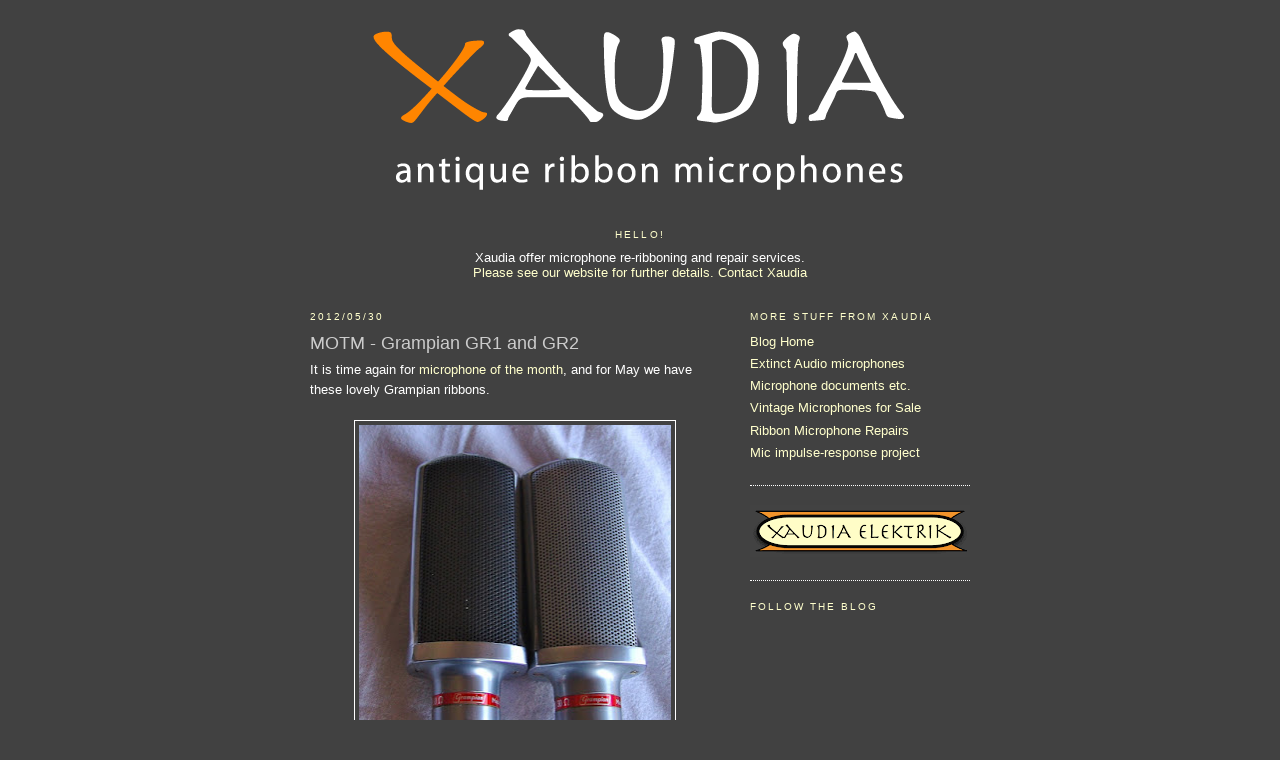

--- FILE ---
content_type: text/html; charset=UTF-8
request_url: https://xaudiaelektrik.blogspot.com/2012/05/
body_size: 20069
content:
<!DOCTYPE html>
<html dir='ltr'>
<head>
<link href='https://www.blogger.com/static/v1/widgets/2944754296-widget_css_bundle.css' rel='stylesheet' type='text/css'/>
<meta content='text/html; charset=UTF-8' http-equiv='Content-Type'/>
<meta content='blogger' name='generator'/>
<link href='https://xaudiaelektrik.blogspot.com/favicon.ico' rel='icon' type='image/x-icon'/>
<link href='http://xaudiaelektrik.blogspot.com/2012/05/' rel='canonical'/>
<link rel="alternate" type="application/atom+xml" title="Xaudia Microphone Blog - Atom" href="https://xaudiaelektrik.blogspot.com/feeds/posts/default" />
<link rel="alternate" type="application/rss+xml" title="Xaudia Microphone Blog - RSS" href="https://xaudiaelektrik.blogspot.com/feeds/posts/default?alt=rss" />
<link rel="service.post" type="application/atom+xml" title="Xaudia Microphone Blog - Atom" href="https://www.blogger.com/feeds/443592324338154017/posts/default" />
<!--Can't find substitution for tag [blog.ieCssRetrofitLinks]-->
<meta content='http://xaudiaelektrik.blogspot.com/2012/05/' property='og:url'/>
<meta content='Xaudia Microphone Blog' property='og:title'/>
<meta content='' property='og:description'/>
<title>Xaudia Microphone Blog: 2012/05</title>
<style id='page-skin-1' type='text/css'><!--
/*
-----------------------------------------------
Blogger Template Style
Name:     Minima
Date:     26 Feb 2004
Updated by: Blogger Team
----------------------------------------------- */
/* Variable definitions
====================
<Variable name="bgcolor" description="Page Background Color"
type="color" default="#fff">
<Variable name="textcolor" description="Text Color"
type="color" default="#333">
<Variable name="linkcolor" description="Link Color"
type="color" default="#58a">
<Variable name="pagetitlecolor" description="Blog Title Color"
type="color" default="#666">
<Variable name="descriptioncolor" description="Blog Description Color"
type="color" default="#999">
<Variable name="titlecolor" description="Post Title Color"
type="color" default="#c60">
<Variable name="bordercolor" description="Border Color"
type="color" default="#ccc">
<Variable name="sidebarcolor" description="Sidebar Title Color"
type="color" default="#999">
<Variable name="sidebartextcolor" description="Sidebar Text Color"
type="color" default="#666">
<Variable name="visitedlinkcolor" description="Visited Link Color"
type="color" default="#999">
<Variable name="bodyfont" description="Text Font"
type="font" default="normal normal 100% Georgia, Serif">
<Variable name="headerfont" description="Sidebar Title Font"
type="font"
default="normal normal 78% 'Trebuchet MS',Trebuchet,Arial,Verdana,Sans-serif">
<Variable name="pagetitlefont" description="Blog Title Font"
type="font"
default="normal normal 200% Georgia, Serif">
<Variable name="descriptionfont" description="Blog Description Font"
type="font"
default="normal normal 78% 'Trebuchet MS', Trebuchet, Arial, Verdana, Sans-serif">
<Variable name="postfooterfont" description="Post Footer Font"
type="font"
default="normal normal 78% 'Trebuchet MS', Trebuchet, Arial, Verdana, Sans-serif">
<Variable name="startSide" description="Side where text starts in blog language"
type="automatic" default="left">
<Variable name="endSide" description="Side where text ends in blog language"
type="automatic" default="right">
*/
/* Use this with templates/template-twocol.html */
body {
background:#414141;
margin:0;
color:#ffffff;
font:x-small Georgia Serif;
font-size/* */:/**/small;
font-size: /**/small;
text-align: center;
}
a:link {
color:#ffffcc;
text-decoration:none;
}
a:visited {
color:#ffffcc;
text-decoration:none;
}
a:hover {
color:#cccccc;
text-decoration:underline;
}
a img {
border-width:0;
}
/* Header
-----------------------------------------------
*/
#header-wrapper {
width:660px;
margin:0 auto 10px;
border:0px solid #ffffff;
}
#header-inner {
background-position: center;
margin-left: auto;
margin-right: auto;
}
#header {
margin: 5px;
border: 0px solid #ffffff;
text-align: center;
color:#fd8a00;
}
#header h1 {
margin:5px 5px 0;
padding:15px 20px .25em;
line-height:1.2em;
text-transform:uppercase;
letter-spacing:.2em;
font: normal normal 200% Verdana, sans-serif;
}
#header a {
color:#fd8a00;
text-decoration:none;
}
#header a:hover {
color:#fd8a00;
}
#header .description {
margin:0 5px 5px;
padding:0 20px 15px;
max-width:700px;
text-transform:uppercase;
letter-spacing:.2em;
line-height: 1.4em;
font: normal normal 78% Verdana, sans-serif;
color: #ffffcc;
}
#header img {
margin-left: auto;
margin-right: auto;
}
/* Outer-Wrapper
----------------------------------------------- */
#outer-wrapper {
width: 660px;
margin:0 auto;
padding:10px;
text-align:left;
font: normal normal 100% Verdana, sans-serif;
}
#main-wrapper {
width: 410px;
float: left;
word-wrap: break-word; /* fix for long text breaking sidebar float in IE */
overflow: hidden;     /* fix for long non-text content breaking IE sidebar float */
}
#sidebar-wrapper {
width: 220px;
float: right;
word-wrap: break-word; /* fix for long text breaking sidebar float in IE */
overflow: hidden;      /* fix for long non-text content breaking IE sidebar float */
}
/* Headings
----------------------------------------------- */
h2 {
margin:1.5em 0 .75em;
font:normal normal 78% Verdana, sans-serif;
line-height: 1.4em;
text-transform:uppercase;
letter-spacing:.2em;
color:#ffffcc;
}
/* Posts
-----------------------------------------------
*/
h2.date-header {
margin:1.5em 0 .5em;
}
.post {
margin:.5em 0 1.5em;
border-bottom:1px dotted #ffffff;
padding-bottom:1.5em;
}
.post h3 {
margin:.25em 0 0;
padding:0 0 4px;
font-size:140%;
font-weight:normal;
line-height:1.4em;
color:#cccccc;
}
.post h3 a, .post h3 a:visited, .post h3 strong {
display:block;
text-decoration:none;
color:#cccccc;
font-weight:normal;
}
.post h3 strong, .post h3 a:hover {
color:#ffffff;
}
.post-body {
margin:0 0 .75em;
line-height:1.6em;
}
.post-body blockquote {
line-height:1.3em;
}
.post-footer {
margin: .75em 0;
color:#ffffcc;
text-transform:uppercase;
letter-spacing:.1em;
font: normal normal 78% Verdana, sans-serif;
line-height: 1.4em;
}
.comment-link {
margin-left:.6em;
}
.post img, table.tr-caption-container {
padding:4px;
border:1px solid #ffffff;
}
.tr-caption-container img {
border: none;
padding: 0;
}
.post blockquote {
margin:1em 20px;
}
.post blockquote p {
margin:.75em 0;
}
/* Comments
----------------------------------------------- */
#comments h4 {
margin:1em 0;
font-weight: bold;
line-height: 1.4em;
text-transform:uppercase;
letter-spacing:.2em;
color: #ffffcc;
}
#comments-block {
margin:1em 0 1.5em;
line-height:1.6em;
}
#comments-block .comment-author {
margin:.5em 0;
}
#comments-block .comment-body {
margin:.25em 0 0;
}
#comments-block .comment-footer {
margin:-.25em 0 2em;
line-height: 1.4em;
text-transform:uppercase;
letter-spacing:.1em;
}
#comments-block .comment-body p {
margin:0 0 .75em;
}
.deleted-comment {
font-style:italic;
color:gray;
}
#blog-pager-newer-link {
float: left;
}
#blog-pager-older-link {
float: right;
}
#blog-pager {
text-align: center;
}
.feed-links {
clear: both;
line-height: 2.5em;
}
<!-- 	In accordance to the Blogger terms of service, please leave this button somewhere on your blogger-powered page. Thanks! -->
<p><a href="http://www.blogger.com"><img width="88" height="31" src="http://buttons.blogger.com/bloggerbutton1.gif" border="0" alt="This page is powered by Blogger. Isn't yours?" /></a></p>
<p id="blogfeeds"><$BlogFeedsHorizontal$></p>
/* Sidebar Content
----------------------------------------------- */
.sidebar {
color: #ffffcc;
line-height: 1.5em;
}
.sidebar ul {
list-style:none;
margin:0 0 0;
padding:0 0 0;
}
.sidebar li {
margin:0;
padding-top:0;
padding-right:0;
padding-bottom:.25em;
padding-left:15px;
text-indent:-15px;
line-height:1.5em;
}
.sidebar .widget, .main .widget {
border-bottom:1px dotted #ffffff;
margin:0 0 1.5em;
padding:0 0 1.5em;
}
.main .Blog {
border-bottom-width: 0;
}
/* Profile
----------------------------------------------- */
.profile-img {
float: left;
margin-top: 0;
margin-right: 5px;
margin-bottom: 5px;
margin-left: 0;
padding: 4px;
border: 1px solid #ffffff;
}
.profile-data {
margin:0;
text-transform:uppercase;
letter-spacing:.1em;
font: normal normal 78% Verdana, sans-serif;
color: #ffffcc;
font-weight: bold;
line-height: 1.6em;
}
.profile-datablock {
margin:.5em 0 .5em;
}
.profile-textblock {
margin: 0.5em 0;
line-height: 1.6em;
}
.profile-link {
font: normal normal 78% Verdana, sans-serif;
text-transform: uppercase;
letter-spacing: .1em;
}
/* Footer
----------------------------------------------- */
#footer {
width:660px;
clear:both;
margin:0 auto;
padding-top:15px;
line-height: 1.6em;
text-transform:uppercase;
letter-spacing:.1em;
text-align: center;
}
#navbar-iframe { display: none !important; }

--></style>
<script type='text/javascript'>
        (function(i,s,o,g,r,a,m){i['GoogleAnalyticsObject']=r;i[r]=i[r]||function(){
        (i[r].q=i[r].q||[]).push(arguments)},i[r].l=1*new Date();a=s.createElement(o),
        m=s.getElementsByTagName(o)[0];a.async=1;a.src=g;m.parentNode.insertBefore(a,m)
        })(window,document,'script','https://www.google-analytics.com/analytics.js','ga');
        ga('create', 'UA-12938961-1', 'auto', 'blogger');
        ga('blogger.send', 'pageview');
      </script>
<link href='https://www.blogger.com/dyn-css/authorization.css?targetBlogID=443592324338154017&amp;zx=5d1d2fa0-d927-4eee-a965-577257fccf46' media='none' onload='if(media!=&#39;all&#39;)media=&#39;all&#39;' rel='stylesheet'/><noscript><link href='https://www.blogger.com/dyn-css/authorization.css?targetBlogID=443592324338154017&amp;zx=5d1d2fa0-d927-4eee-a965-577257fccf46' rel='stylesheet'/></noscript>
<meta name='google-adsense-platform-account' content='ca-host-pub-1556223355139109'/>
<meta name='google-adsense-platform-domain' content='blogspot.com'/>

</head>
<body>
<div class='navbar section' id='navbar'><div class='widget Navbar' data-version='1' id='Navbar1'><script type="text/javascript">
    function setAttributeOnload(object, attribute, val) {
      if(window.addEventListener) {
        window.addEventListener('load',
          function(){ object[attribute] = val; }, false);
      } else {
        window.attachEvent('onload', function(){ object[attribute] = val; });
      }
    }
  </script>
<div id="navbar-iframe-container"></div>
<script type="text/javascript" src="https://apis.google.com/js/platform.js"></script>
<script type="text/javascript">
      gapi.load("gapi.iframes:gapi.iframes.style.bubble", function() {
        if (gapi.iframes && gapi.iframes.getContext) {
          gapi.iframes.getContext().openChild({
              url: 'https://www.blogger.com/navbar/443592324338154017?origin\x3dhttps://xaudiaelektrik.blogspot.com',
              where: document.getElementById("navbar-iframe-container"),
              id: "navbar-iframe"
          });
        }
      });
    </script><script type="text/javascript">
(function() {
var script = document.createElement('script');
script.type = 'text/javascript';
script.src = '//pagead2.googlesyndication.com/pagead/js/google_top_exp.js';
var head = document.getElementsByTagName('head')[0];
if (head) {
head.appendChild(script);
}})();
</script>
</div></div>
<div id='outer-wrapper'><div id='wrap2'>
<!-- skip links for text browsers -->
<span id='skiplinks' style='display:none;'>
<a href='#main'>skip to main </a> |
      <a href='#sidebar'>skip to sidebar</a>
</span>
<div id='header-wrapper'>
<div class='header section' id='header'><div class='widget Header' data-version='1' id='Header1'>
<div id='header-inner'>
<a href='https://xaudiaelektrik.blogspot.com/' style='display: block'>
<img alt="Xaudia Microphone Blog" height="183px; " id="Header1_headerimg" src="https://lh3.googleusercontent.com/blogger_img_proxy/AEn0k_uxksGkcZ9lswHFGsC0wmMqgRwjl95JIZWy9e1O49hKXPn8QrtWC1_OqRVMaBdbLY6QL7PBpI79JCdbVeGgDva5AzZpXY-NufuoRmIF1Po7Che2RDxA720k4wuCWVL_DkVk=s0-d" style="display: block" width="534px; ">
</a>
<div class='descriptionwrapper'>
<p class='description'><span>
</span></p>
</div>
</div>
</div></div>
</div>
<div id='content-wrapper'>
<div id='crosscol-wrapper' style='text-align:center'>
<div class='crosscol section' id='crosscol'><div class='widget Text' data-version='1' id='Text1'>
<h2 class='title'>Hello!</h2>
<div class='widget-content'>
Xaudia offer microphone re-ribboning and repair services. <div><a href="http://www.xaudia.com/">Please see our website for further details.</a>  <a href="http://www.xaudia.com/contact/">Contact Xaudia</a><div><br /><div></div></div></div>
</div>
<div class='clear'></div>
</div></div>
</div>
<div id='main-wrapper'>
<div class='main section' id='main'><div class='widget Blog' data-version='1' id='Blog1'>
<div class='blog-posts hfeed'>

          <div class="date-outer">
        
<h2 class='date-header'><span>2012/05/30</span></h2>

          <div class="date-posts">
        
<div class='post-outer'>
<div class='post hentry'>
<a name='4990257093849700206'></a>
<h3 class='post-title entry-title'>
<a href='https://xaudiaelektrik.blogspot.com/2012/05/motm-grampian-gr1-and-gr2.html'>MOTM - Grampian GR1 and GR2</a>
</h3>
<div class='post-header-line-1'></div>
<div class='post-body entry-content'>
It is time again for&nbsp;<a href="http://xaudiaelektrik.blogspot.co.uk/search/label/mic%20of%20the%20month" target="_blank">microphone of the month</a>, and for&nbsp;May we have these lovely Grampian ribbons.<br />
<br />
<table align="center" cellpadding="0" cellspacing="0" class="tr-caption-container" style="margin-left: auto; margin-right: auto; text-align: center;"><tbody>
<tr><td style="text-align: center;"><a href="https://blogger.googleusercontent.com/img/b/R29vZ2xl/AVvXsEjShK5VZSsRjg4Mi-TWxWR3PCcOxOoZMgKnKaf3VnUgYMT2C3PseoN-XgjnI2B5-uA6yLO5LR9dXFR7gso8bNPMgo5k4f_UNrbhPt6qEsLlb3EG-sxWfqM7OTiSwjQcs6YXll-MdLDAv90/s1600/Gramp2.jpg" imageanchor="1" style="margin-left: auto; margin-right: auto;"><img border="0" height="400" src="https://blogger.googleusercontent.com/img/b/R29vZ2xl/AVvXsEjShK5VZSsRjg4Mi-TWxWR3PCcOxOoZMgKnKaf3VnUgYMT2C3PseoN-XgjnI2B5-uA6yLO5LR9dXFR7gso8bNPMgo5k4f_UNrbhPt6qEsLlb3EG-sxWfqM7OTiSwjQcs6YXll-MdLDAv90/s400/Gramp2.jpg" width="312" /></a></td></tr>
<tr><td class="tr-caption" style="text-align: center;">Grampian ribbon mics</td></tr>
</tbody></table>
<br />
Grampian mics come in a variety of model names and numbers which we will try to decypher. These were made&nbsp;in the 1960s and 70s&nbsp;by Grampian Reproducers Ltd, of Feltham in Middlesex, England.<br />
<br />
<table align="center" cellpadding="0" cellspacing="0" class="tr-caption-container" style="margin-left: auto; margin-right: auto; text-align: center;"><tbody>
<tr><td style="text-align: center;"><a href="https://blogger.googleusercontent.com/img/b/R29vZ2xl/AVvXsEhpYrfL9jlLIAavQDRAvWDfavhjNQqqg2y1vLLJuBw-Hc0yqN1_mHovBDSY7mlisnNd4qOLaEfR4Lvzchac5l8B5VtZPqRVn-tECKCIiqzA3xDlO1-leVou7-7qTu5mN8Q_mQ6y4AyC6xY/s1600/Gramp1.jpg" imageanchor="1" style="margin-left: auto; margin-right: auto;"><img border="0" height="305" src="https://blogger.googleusercontent.com/img/b/R29vZ2xl/AVvXsEhpYrfL9jlLIAavQDRAvWDfavhjNQqqg2y1vLLJuBw-Hc0yqN1_mHovBDSY7mlisnNd4qOLaEfR4Lvzchac5l8B5VtZPqRVn-tECKCIiqzA3xDlO1-leVou7-7qTu5mN8Q_mQ6y4AyC6xY/s320/Gramp1.jpg" width="320" /></a></td></tr>
<tr><td class="tr-caption" style="text-align: center;">Grampian GR1/L and GR2/L ribbon mics</td></tr>
</tbody></table>
<br />
The mics are labeled GR ("Grampian Ribbon"), followed by a number and a letter. The GR1 designation was used for the semi-cardioid version, and the GR2 is the 'normal' figure-8 pattern. The letter shows the impedance of the mic, set by the output transformer winding. They come in Low, Medium, High, and 'X' flavours - the letter codes are as follows:<br />
<br />
GR1/L and GR2/L &nbsp; ... 30 ohms<br />
GR1/X and GR2/X &nbsp;... 200 ohms<br />
GR1/M and GR2/M ... 600 ohms<br />
GR1/H and GR2/H &nbsp;... 50K ohms<br />
<br />
Here is a rather wobbly scan of the original Grampian data sheet.<br />
<br />
<div style="text-align: center;">
<a href="http://www.xaudia.com/xaudia/Galleries/Pages/Grampian_files/Media/GrapianSalesLeaflet/GrapianSalesLeaflet.jpg" imageanchor="1" style="margin-left: 1em; margin-right: 1em;"><img border="0" height="320" src="https://lh3.googleusercontent.com/blogger_img_proxy/AEn0k_u5TP2jCY_ykJvlTbKRq1T7uV1xKzEJcVz9q1IvA-JZp57OFDWrhshQSrenHM2PYFfYGTbOuPp4I9DKcbGDEDA2Q3iKhwjv93CEH4mHHlEoorg2DsXwqJAYNP9qFW9m4b1COKNhJeRwnRTi8BEz-blOpxV5r0KEpYm4ayHLmhu8BrXOwmeTMRWmsxT6XPUmMaM=s0-d" width="261"></a></div>
<br />
The GR1 usually has a silver grill at the front, and a black one at the rear to show its asymmetry, whereas the GR2 has two silver grills.&nbsp;However, inside there is very little real difference between the two models, and any cardioidness* is imposed by additional foam padding around the rear of the ribbon.&nbsp;This foam usually depolymerises over the 40 years or so since manufacture, and the mics will typically fall apart when opened. If the mics have been stored for a long time they will require careful cleaning and new foam suspension before being put back into use.<br />
<br />
<div class="separator" style="clear: both; text-align: center;">
<a href="https://blogger.googleusercontent.com/img/b/R29vZ2xl/AVvXsEjMwLt79mTWk9XO8LRxP4HkjF0zAPY02BGnEedtkTotWyj_mX06YtFTD6WU7Z2ZNYtSOPZSnx_41MLQbD_vq8wCUWFVexwXmGjJJkb3rkVTglBMx-HfChgditJ9-s9sq_fQ1gj2ZTkQRAc/s1600/Gramp3.jpg" imageanchor="1" style="margin-left: 1em; margin-right: 1em;"><img border="0" height="240" src="https://blogger.googleusercontent.com/img/b/R29vZ2xl/AVvXsEjMwLt79mTWk9XO8LRxP4HkjF0zAPY02BGnEedtkTotWyj_mX06YtFTD6WU7Z2ZNYtSOPZSnx_41MLQbD_vq8wCUWFVexwXmGjJJkb3rkVTglBMx-HfChgditJ9-s9sq_fQ1gj2ZTkQRAc/s320/Gramp3.jpg" width="320" /></a></div>
<br />
The mics have a small thin ribbon, held in a removable plastic frame for ease of service. In that respect they are similar to the Reslos and Film Industries mics with which they undoubtedly competed. Unlike the Reslo and FI mics, the symmetrical magnet arrangement means that the GR2 has a true figure-8 response, and are suitable for Blumlein pair or a side mic in a mid-side array.<br />
<br />
The internal transformers have a tendency to break, particularly on the H models which have very thin wires. If the break is in the right place the transformer can be repaired, but a rewind may be necessary.<br />
<br />
<div class="separator" style="clear: both; text-align: center;">
<a href="http://www.xaudia.com/xaudia/Galleries/Pages/Grampian_files/Media/GrampXfo/GrampXfo.jpg" imageanchor="1" style="margin-left: 1em; margin-right: 1em;"><img border="0" height="284" src="https://lh3.googleusercontent.com/blogger_img_proxy/AEn0k_vsl9mKvjwJviMs55zh64xlxsJD0ibnotF8-OSnheJMr8ENyOnoYNkSG3ChD0do2OiJtuEw-bGHlGuP8pKAEiYtcy1huHJ_4y5FAmv_saFaOIfKFO4_ViDaNpDZbE1x4Wi7wZjPSyB9TmTvTJNTVKKlI_3r33ntBrU_4Q=s0-d" width="320"></a></div>
<br />
<div style="margin-bottom: 0px; margin-left: 0px; margin-right: 0px; margin-top: 0px;">
Grampian plugs and connectors are a bit of a pain - they are getting scarce now, and rely on the barrel to make the ground connection, which can lead to hum if the connector is worn or oxidised.&nbsp;<a href="http://xaudiaelektrik.blogspot.co.uk/2012/02/grampian-gr1-xlr-conversion.html" target="_blank">I have blogged previously about XLR conversions for these</a>.</div>
<div style="margin-bottom: 0px; margin-left: 0px; margin-right: 0px; margin-top: 0px;">
<br /></div>
<table align="center" cellpadding="0" cellspacing="0" class="tr-caption-container" style="margin-left: auto; margin-right: auto; text-align: center;"><tbody>
<tr><td style="text-align: center;"><a href="https://blogger.googleusercontent.com/img/b/R29vZ2xl/AVvXsEghf0moQDQatxmk1BYTDL3UXJ0DuSIxXs2eyKl9gRpC7GzM472Pk1etJLb5IEQU0MWAv4kwkdfHlXJxObq8ibJoKq1nFiT1k52eZmmAE2exJCJQL6mw5EWUKTBT907UBjxx9gmDuCI8G0I/s1600/Gramp4.jpg" imageanchor="1" style="margin-left: auto; margin-right: auto;"><img border="0" height="192" src="https://blogger.googleusercontent.com/img/b/R29vZ2xl/AVvXsEghf0moQDQatxmk1BYTDL3UXJ0DuSIxXs2eyKl9gRpC7GzM472Pk1etJLb5IEQU0MWAv4kwkdfHlXJxObq8ibJoKq1nFiT1k52eZmmAE2exJCJQL6mw5EWUKTBT907UBjxx9gmDuCI8G0I/s320/Gramp4.jpg" width="320" /></a></td></tr>
<tr><td class="tr-caption" style="text-align: center;">Grampian plugs</td></tr>
</tbody></table>
<br />
External matching transformers were also available, in case one needed to connect to an input of a different impedance. These are still handy for getting a bit more level out of the 30 ohm models.<br />
<br />
<div class="separator" style="clear: both; text-align: center;">
<a href="https://blogger.googleusercontent.com/img/b/R29vZ2xl/AVvXsEiUMYc97bayifsyySFMinh96uQDIkPgHet_S9vqFwtUmZI3AZ2EQBDF9xgpGaobm1ubjM6f1ao1FESns9UHkf1Y_983W9CCm37ORdO_8vP9i1nMz6vDwVmM-dh1aPyG6eVnAr57zKWNn4E/s1600/GrampianTransformers.png" imageanchor="1" style="margin-left: 1em; margin-right: 1em;"><img border="0" height="277" src="https://blogger.googleusercontent.com/img/b/R29vZ2xl/AVvXsEiUMYc97bayifsyySFMinh96uQDIkPgHet_S9vqFwtUmZI3AZ2EQBDF9xgpGaobm1ubjM6f1ao1FESns9UHkf1Y_983W9CCm37ORdO_8vP9i1nMz6vDwVmM-dh1aPyG6eVnAr57zKWNn4E/s320/GrampianTransformers.png" width="320" /></a></div>
<br />
These were mid-price microphones when they were made. I have a Grampian price list from June 1976, and the GR1 &amp; 2 microphones were priced at &#163;32.05 (plus tax) in a wooden instrument case, and &#163;27.55 in a cardboard box. <a href="http://www.measuringworth.com/indicator.php" target="_blank">This would translate today as &#163;180 to &#163;334 plus tax</a>, which would buy one of the better Chinese ribbons or a Beyer M260.<br />
<br />
<span class="Apple-style-span" style="font-size: x-small;">* I made this word up.</span>
<div style='clear: both;'></div>
</div>
<div class='post-footer'>
<div class='post-footer-line post-footer-line-1'><span class='post-author vcard'>
</span>
<span class='post-comment-link'>
<a class='comment-link' href='https://xaudiaelektrik.blogspot.com/2012/05/motm-grampian-gr1-and-gr2.html#comment-form' onclick=''>0
comments</a>
</span>
<span class='post-labels'>
Labels:
<a href='https://xaudiaelektrik.blogspot.com/search/label/Grampian' rel='tag'>Grampian</a>,
<a href='https://xaudiaelektrik.blogspot.com/search/label/mic%20of%20the%20month' rel='tag'>mic of the month</a>
</span>
<span class='post-icons'>
<span class='item-action'>
<a href='https://www.blogger.com/email-post/443592324338154017/4990257093849700206' title='Email Post'>
<img alt="" class="icon-action" height="13" src="//www.blogger.com/img/icon18_email.gif" width="18">
</a>
</span>
<span class='item-control blog-admin pid-1920722686'>
<a href='https://www.blogger.com/post-edit.g?blogID=443592324338154017&postID=4990257093849700206&from=pencil' title='Edit Post'>
<img alt='' class='icon-action' height='18' src='https://resources.blogblog.com/img/icon18_edit_allbkg.gif' width='18'/>
</a>
</span>
</span>
<span class='post-backlinks post-comment-link'>
</span>
</div>
<div class='post-footer-line post-footer-line-2'></div>
<div class='post-footer-line post-footer-line-3'></div>
</div>
</div>
</div>

          </div></div>
        

          <div class="date-outer">
        
<h2 class='date-header'><span>2012/05/28</span></h2>

          <div class="date-posts">
        
<div class='post-outer'>
<div class='post hentry'>
<a name='3788323923195394198'></a>
<h3 class='post-title entry-title'>
<a href='https://xaudiaelektrik.blogspot.com/2012/05/ufo-over-york.html'>UFO over York</a>
</h3>
<div class='post-header-line-1'></div>
<div class='post-body entry-content'>
<div class="separator" style="clear: both; text-align: center;">
<a href="https://blogger.googleusercontent.com/img/b/R29vZ2xl/AVvXsEi3DhVs_PMHQw1pCdW1SvNIy45hXqyNUWJOjk9qGrCM3E5ObYv_zPiZA2xPmqXl4584ZJXByDRS6DjzQFgbK5paYcS7xkr6GdePAijWjZ2TGb_2S0iSSRqKIlQdjb-eAiLQ7m8H2dk0ZIE/s1600/UFO2.jpg" imageanchor="1" style="clear: left; display: inline !important; float: left; margin-bottom: 1em; margin-right: 1em;"><img border="0" height="300" src="https://blogger.googleusercontent.com/img/b/R29vZ2xl/AVvXsEi3DhVs_PMHQw1pCdW1SvNIy45hXqyNUWJOjk9qGrCM3E5ObYv_zPiZA2xPmqXl4584ZJXByDRS6DjzQFgbK5paYcS7xkr6GdePAijWjZ2TGb_2S0iSSRqKIlQdjb-eAiLQ7m8H2dk0ZIE/s400/UFO2.jpg" width="400" /></a></div>
Strange cylinders were spotted today in the skies above the Xaudia workshop!<br />
<br />
Actually it was the Good Year airship, but Aliens and Time Travellers are welcome to visit.<br />
<br />
The kettle is always on, and there is a good pub round the corner.
<div style='clear: both;'></div>
</div>
<div class='post-footer'>
<div class='post-footer-line post-footer-line-1'><span class='post-author vcard'>
</span>
<span class='post-comment-link'>
<a class='comment-link' href='https://xaudiaelektrik.blogspot.com/2012/05/ufo-over-york.html#comment-form' onclick=''>0
comments</a>
</span>
<span class='post-labels'>
</span>
<span class='post-icons'>
<span class='item-action'>
<a href='https://www.blogger.com/email-post/443592324338154017/3788323923195394198' title='Email Post'>
<img alt="" class="icon-action" height="13" src="//www.blogger.com/img/icon18_email.gif" width="18">
</a>
</span>
<span class='item-control blog-admin pid-1920722686'>
<a href='https://www.blogger.com/post-edit.g?blogID=443592324338154017&postID=3788323923195394198&from=pencil' title='Edit Post'>
<img alt='' class='icon-action' height='18' src='https://resources.blogblog.com/img/icon18_edit_allbkg.gif' width='18'/>
</a>
</span>
</span>
<span class='post-backlinks post-comment-link'>
</span>
</div>
<div class='post-footer-line post-footer-line-2'></div>
<div class='post-footer-line post-footer-line-3'></div>
</div>
</div>
</div>
<div class='post-outer'>
<div class='post hentry'>
<a name='7163857901357362935'></a>
<h3 class='post-title entry-title'>
<a href='https://xaudiaelektrik.blogspot.com/2012/05/reslo-rb-30-ohm-hi-z-mic-wiring.html'>Reslo RB 30 ohm & Hi Z mic wiring</a>
</h3>
<div class='post-header-line-1'></div>
<div class='post-body entry-content'>
Some Reslo RB mics have a transformer with a split secondary that gives the owner the choice of either a 30 ohm or high impedance output.&nbsp;Often these mics get dismantled and rewired, so here is where the internal transformer wires go....<br />
<br />
<div class="separator" style="clear: both; text-align: center;">
<a href="https://blogger.googleusercontent.com/img/b/R29vZ2xl/AVvXsEgxa0JnG89-AEEkNxfgCeWtboSnBEu6DDXYfJacu8ziQMuVVdG5Nk_fV041gcURoArEuHW_nQSuyHcwf3lCbj2K2cePJ3oZCdXcu9sXYEBsVQZMV15mgEp5mtEOtt_DNzbNN4dZ-qk-B6M/s1600/Reslo30Hi.jpg" style="margin-left: 1em; margin-right: 1em;"><img border="0" height="180" src="https://blogger.googleusercontent.com/img/b/R29vZ2xl/AVvXsEgxa0JnG89-AEEkNxfgCeWtboSnBEu6DDXYfJacu8ziQMuVVdG5Nk_fV041gcURoArEuHW_nQSuyHcwf3lCbj2K2cePJ3oZCdXcu9sXYEBsVQZMV15mgEp5mtEOtt_DNzbNN4dZ-qk-B6M/s320/Reslo30Hi.jpg" width="320" /></a></div>
<br />
For a 30 ohm output, yellow is the 'hot' output, and should eventually end up at XLR pin 2. White is cold, and goes to pin 3.<br />
<br />
The green wire should not be grounded, but this sometimes happens by accident if the plug uses one of the pins for ground. The result is a high impedance path to ground from the output, which can act as a filter and give a weak output and weird frequency response.<div><br /></div><div><i>Update May 2021</i></div><div><br /></div><div>One reader reported that his microphone was reverse polarity after following this wiring diagram.</div><div>It is always a good idea to check polarity after any repair or modification. The polarity can be corrected by simply swapping over the two transformer output wires.&nbsp;</div><div><br /></div><div><br /></div>
<div style='clear: both;'></div>
</div>
<div class='post-footer'>
<div class='post-footer-line post-footer-line-1'><span class='post-author vcard'>
</span>
<span class='post-comment-link'>
<a class='comment-link' href='https://xaudiaelektrik.blogspot.com/2012/05/reslo-rb-30-ohm-hi-z-mic-wiring.html#comment-form' onclick=''>0
comments</a>
</span>
<span class='post-labels'>
Labels:
<a href='https://xaudiaelektrik.blogspot.com/search/label/Reslo' rel='tag'>Reslo</a>,
<a href='https://xaudiaelektrik.blogspot.com/search/label/Reslosound' rel='tag'>Reslosound</a>,
<a href='https://xaudiaelektrik.blogspot.com/search/label/transformer' rel='tag'>transformer</a>
</span>
<span class='post-icons'>
<span class='item-action'>
<a href='https://www.blogger.com/email-post/443592324338154017/7163857901357362935' title='Email Post'>
<img alt="" class="icon-action" height="13" src="//www.blogger.com/img/icon18_email.gif" width="18">
</a>
</span>
<span class='item-control blog-admin pid-1920722686'>
<a href='https://www.blogger.com/post-edit.g?blogID=443592324338154017&postID=7163857901357362935&from=pencil' title='Edit Post'>
<img alt='' class='icon-action' height='18' src='https://resources.blogblog.com/img/icon18_edit_allbkg.gif' width='18'/>
</a>
</span>
</span>
<span class='post-backlinks post-comment-link'>
</span>
</div>
<div class='post-footer-line post-footer-line-2'></div>
<div class='post-footer-line post-footer-line-3'></div>
</div>
</div>
</div>

          </div></div>
        

          <div class="date-outer">
        
<h2 class='date-header'><span>2012/05/27</span></h2>

          <div class="date-posts">
        
<div class='post-outer'>
<div class='post hentry'>
<a name='1074944881342931147'></a>
<h3 class='post-title entry-title'>
<a href='https://xaudiaelektrik.blogspot.com/2012/05/mystery-mic-motor.html'>Mystery mic motor</a>
</h3>
<div class='post-header-line-1'></div>
<div class='post-body entry-content'>
One of our readers sent in these photos of an unidentified ribbon mic motor. It looks like an attempt at a cardioid pattern, with the magnet and transformer located behind the ribbon. Presumably the original mic was a circular, end address arrangement.<br />
<br />
If you recognise this or have any further information, we would love to hear from you.<br />
<br />
<div class="separator" style="clear: both; text-align: center;">
<a href="https://blogger.googleusercontent.com/img/b/R29vZ2xl/AVvXsEgTqpndq0FtKY643Hp0ZTJ8XPuOcFHG1EQNeSA1AdJSwknhGhqj_b0yEbP9h-LLn7SOoP4cUatEX8v2zcc8l3yjWHIwYd5nrcVVExlC75J9qrUBFtta-oZeAXCDpj2Cl_Uv_5R01rcKQUU/s1600/Mystery1.jpg" imageanchor="1" style="margin-left: 1em; margin-right: 1em;"><img border="0" height="240" src="https://blogger.googleusercontent.com/img/b/R29vZ2xl/AVvXsEgTqpndq0FtKY643Hp0ZTJ8XPuOcFHG1EQNeSA1AdJSwknhGhqj_b0yEbP9h-LLn7SOoP4cUatEX8v2zcc8l3yjWHIwYd5nrcVVExlC75J9qrUBFtta-oZeAXCDpj2Cl_Uv_5R01rcKQUU/s320/Mystery1.jpg" width="320" /></a></div>
<br />
<div class="separator" style="clear: both; text-align: center;">
<a href="https://blogger.googleusercontent.com/img/b/R29vZ2xl/AVvXsEgqGNsaFI_K2T75VHoJ-BLcEk_d0a7RxAreGN91x6r1UFEB5_XcDIn-tmyIKMopL5jsTRzTeMEQRrL19BYzhFBcPA8EwMy4oPUVoHzpfzJJ0uzP3dmxmMRz6q6I7fivLhU5MRonM0JDXKU/s1600/Mystery2.jpg" imageanchor="1" style="margin-left: 1em; margin-right: 1em;"><img border="0" height="240" src="https://blogger.googleusercontent.com/img/b/R29vZ2xl/AVvXsEgqGNsaFI_K2T75VHoJ-BLcEk_d0a7RxAreGN91x6r1UFEB5_XcDIn-tmyIKMopL5jsTRzTeMEQRrL19BYzhFBcPA8EwMy4oPUVoHzpfzJJ0uzP3dmxmMRz6q6I7fivLhU5MRonM0JDXKU/s320/Mystery2.jpg" width="320" /></a></div>
<br />
<div class="separator" style="clear: both; text-align: center;">
<a href="https://blogger.googleusercontent.com/img/b/R29vZ2xl/AVvXsEhksuNhXpAWZBGPt-sTvzgF20Tw7VcsiC9X1UHTKGiFpS3x_NY4P8qewsmN8f2tXBvfNK0U40fjjUAup3t77de5FFemIiP_JXX_cYp_m57AqcoR46vn2eLmvT8bpGgbYBauLa4yEdQBhRY/s1600/Mystery3.jpg" imageanchor="1" style="margin-left: 1em; margin-right: 1em;"><img border="0" height="240" src="https://blogger.googleusercontent.com/img/b/R29vZ2xl/AVvXsEhksuNhXpAWZBGPt-sTvzgF20Tw7VcsiC9X1UHTKGiFpS3x_NY4P8qewsmN8f2tXBvfNK0U40fjjUAup3t77de5FFemIiP_JXX_cYp_m57AqcoR46vn2eLmvT8bpGgbYBauLa4yEdQBhRY/s320/Mystery3.jpg" width="320" /></a></div>
<br />
Thanks to David for sending this in.
<div style='clear: both;'></div>
</div>
<div class='post-footer'>
<div class='post-footer-line post-footer-line-1'><span class='post-author vcard'>
</span>
<span class='post-comment-link'>
<a class='comment-link' href='https://xaudiaelektrik.blogspot.com/2012/05/mystery-mic-motor.html#comment-form' onclick=''>0
comments</a>
</span>
<span class='post-labels'>
Labels:
<a href='https://xaudiaelektrik.blogspot.com/search/label/motor' rel='tag'>motor</a>,
<a href='https://xaudiaelektrik.blogspot.com/search/label/ribbon' rel='tag'>ribbon</a>,
<a href='https://xaudiaelektrik.blogspot.com/search/label/unidentified' rel='tag'>unidentified</a>
</span>
<span class='post-icons'>
<span class='item-action'>
<a href='https://www.blogger.com/email-post/443592324338154017/1074944881342931147' title='Email Post'>
<img alt="" class="icon-action" height="13" src="//www.blogger.com/img/icon18_email.gif" width="18">
</a>
</span>
<span class='item-control blog-admin pid-1920722686'>
<a href='https://www.blogger.com/post-edit.g?blogID=443592324338154017&postID=1074944881342931147&from=pencil' title='Edit Post'>
<img alt='' class='icon-action' height='18' src='https://resources.blogblog.com/img/icon18_edit_allbkg.gif' width='18'/>
</a>
</span>
</span>
<span class='post-backlinks post-comment-link'>
</span>
</div>
<div class='post-footer-line post-footer-line-2'></div>
<div class='post-footer-line post-footer-line-3'></div>
</div>
</div>
</div>

          </div></div>
        

          <div class="date-outer">
        
<h2 class='date-header'><span>2012/05/25</span></h2>

          <div class="date-posts">
        
<div class='post-outer'>
<div class='post hentry'>
<a name='2073442602281121542'></a>
<h3 class='post-title entry-title'>
<a href='https://xaudiaelektrik.blogspot.com/2012/05/reslo-black-red-labels-continued.html'>Reslo Black & Red Labels continued...</a>
</h3>
<div class='post-header-line-1'></div>
<div class='post-body entry-content'>
<a href="http://xaudiaelektrik.blogspot.co.uk/2012/04/reslo-black-and-red-label-microphones.html" target="_blank">Last month I wrote a post discussing reslo microphones with red and black labels, and spent some time describing the transformers inside</a>.&nbsp;Since that post I have measured more transformers, and the larger data set is beginning to show some definite trends.<br />
<br />
<table align="center" cellpadding="0" cellspacing="0" class="tr-caption-container" style="margin-left: auto; margin-right: auto; text-align: center;"><tbody>
<tr><td style="text-align: center;"><a href="https://blogger.googleusercontent.com/img/b/R29vZ2xl/AVvXsEid-KyqIVhjaIfL8KwWL10MgWgEektek1TEEvXC-QYdtfEj5-estbeAslkwC859RTuPdn0aZvKnZI6eNonmTbADkglw0z8XwpO7hZUL0b3FbQATcW8bXCk0gq04ERlyoGYjhKeMYEQWHKA/s1600/ResTran.jpg" imageanchor="1" style="margin-left: auto; margin-right: auto;"><img border="0" height="181" src="https://blogger.googleusercontent.com/img/b/R29vZ2xl/AVvXsEid-KyqIVhjaIfL8KwWL10MgWgEektek1TEEvXC-QYdtfEj5-estbeAslkwC859RTuPdn0aZvKnZI6eNonmTbADkglw0z8XwpO7hZUL0b3FbQATcW8bXCk0gq04ERlyoGYjhKeMYEQWHKA/s200/ResTran.jpg" width="200" /></a></td></tr>
<tr><td class="tr-caption" style="text-align: center;">Transformers from Black label mics - type 10202&nbsp;</td></tr>
</tbody></table>
<div style="text-align: center;">
<br /></div>
Perhaps the most revealing transformer characteristic is the primary inductance. The DC resistance is also important in terms of noise, but seems pretty consistent across the measured transformers - usually around 50 mΩ for the primary and 1.2 ohms for the secondary. DC resistance should depend on the thickness of the wire and the number of turns used for the winding, and this seems to be common to the transformers although occasionally the leads may become oxidised.<br />
<br />
Measuring the inductance is a little hazardous as it is dependent on the frequency at which the measurement is made. For most of the transformers I have measured at 1kHz and also 100 Hz, but the first few were just measured at 1kHz. The inductance at 100 Hz is usually around 3 times that measured at 1KHz.<br />
<br />
<div class="separator" style="clear: both; text-align: center;">
</div>
<div class="separator" style="clear: both; text-align: center;">
<a href="https://blogger.googleusercontent.com/img/b/R29vZ2xl/AVvXsEhgTu6mP2lBCSFgEjXnAesenENuoa3mI-ZrvhL5J06N-V7I1jCKjOxsT07SVTWFbRk_5cCemiSqQ3K7u5s3k1_h33Gj35ZGNAvIN95ZXILr9hl8rg8kOifpdavmu_b5C7wSokSe4wRbJt8/s1600/ResloTrannies4.png" imageanchor="1" style="margin-left: 1em; margin-right: 1em;"><img border="0" height="280" src="https://blogger.googleusercontent.com/img/b/R29vZ2xl/AVvXsEhgTu6mP2lBCSFgEjXnAesenENuoa3mI-ZrvhL5J06N-V7I1jCKjOxsT07SVTWFbRk_5cCemiSqQ3K7u5s3k1_h33Gj35ZGNAvIN95ZXILr9hl8rg8kOifpdavmu_b5C7wSokSe4wRbJt8/s320/ResloTrannies4.png" width="320" /></a></div>
<br />
The graph shows the measured inductances at 1kHz and 100Hz when available (circles). The transformers marked with crosses were just measured at 1kHz, and the 100Hz value extrapolated from behaviour of the others.<br />
<br />
Another way of looking at the transformer data is the relative cut-off frequency (<i>f</i><span class="Apple-style-span" style="font-size: x-small;">c</span>) - the ribbon and transformer primary winding form a high pass filter. Assuming the ribbon has an impedance of about 0.3 ohms, then we can calculate&nbsp;<i>f</i><span class="Apple-style-span" style="font-size: x-small;">c.&nbsp;</span>We use the value measured at 100Hz as this is closer to the frequencies of interest.<br />
<br />
<div class="separator" style="clear: both; text-align: center;">
<a href="https://blogger.googleusercontent.com/img/b/R29vZ2xl/AVvXsEg4h5a3suo1jQfLFFnnOvHktKCOc19jcrL813tuXd36BJ93hi-gMVUVUM0ro_D462_4LpX4dakWGgCyXDz5pWS72zQjHnGmQGu0aFkwv06FcVO2i3u0jk6P17sqpRtKvFc24UB_qhbF8XY/s1600/ResloTrannies5.png" imageanchor="1" style="margin-left: 1em; margin-right: 1em;"><img border="0" height="246" src="https://blogger.googleusercontent.com/img/b/R29vZ2xl/AVvXsEg4h5a3suo1jQfLFFnnOvHktKCOc19jcrL813tuXd36BJ93hi-gMVUVUM0ro_D462_4LpX4dakWGgCyXDz5pWS72zQjHnGmQGu0aFkwv06FcVO2i3u0jk6P17sqpRtKvFc24UB_qhbF8XY/s320/ResloTrannies5.png" width="320" /></a></div>
<br />
The transformers have a wide range of inductance / frequency values, but fall broadly into two classes. All but one of the transformers from the black label microphones show&nbsp;<i>f</i><span class="Apple-style-span" style="font-size: x-small;">c</span>&nbsp;values of between 20 and 50Hz, whereas the red label ones have a much wider spread. About half of the reds are very similar to the blacks, but the others have a much higher&nbsp;<i>f</i><span class="Apple-style-span" style="font-size: x-small;">c</span>&nbsp;value - between 70 and 110 Hz.<br />
<br />
Many of the black label transformers are marked "10202", and are occasionally painted in blue, pink or purple. These are sometimes found in red label mics too. The transformers with lower inductance have a 'sandwich' of laminations with darker ones in the centre, and these are often marked "SE 4402".<br />
<br />
<table align="center" cellpadding="0" cellspacing="0" class="tr-caption-container" style="margin-left: auto; margin-right: auto; text-align: center;"><tbody>
<tr><td style="text-align: center;"><a href="https://blogger.googleusercontent.com/img/b/R29vZ2xl/AVvXsEixURs-7kW77-COJexwE0ktjeJkAzM8LIxGzhxP3pEbeOOnMVug4GtepRM0dW4qMPHb-TI9FtfLZao2-9IDIIZysocSESrds6Fq694z8LmGPrUFcA_PDTlPKRtlEDuyXGMv-PoCb7JBbLU/s1600/ResTran2.jpg" imageanchor="1" style="margin-left: auto; margin-right: auto;"><img border="0" height="179" src="https://blogger.googleusercontent.com/img/b/R29vZ2xl/AVvXsEixURs-7kW77-COJexwE0ktjeJkAzM8LIxGzhxP3pEbeOOnMVug4GtepRM0dW4qMPHb-TI9FtfLZao2-9IDIIZysocSESrds6Fq694z8LmGPrUFcA_PDTlPKRtlEDuyXGMv-PoCb7JBbLU/s200/ResTran2.jpg" width="200" /></a></td></tr>
<tr><td class="tr-caption" style="text-align: center;">SE 4402 type Reslo transformers</td></tr>
</tbody></table>
<br />
So it seems that we are somewhat closer to the truth about the red and black Reslos. The black ones are more consistent, and have a better chance of having a deeper bass response. Some of the red ones are just like the blacks, but about half the reds have a different, lower inductance transformer. These were probably designed for speech, and are not inherently better or worse than the others. However, if you are trying to record the lower frequencies of a bass instrument, or a fat electric guitar, then you may feel that the mics with the lower value for&nbsp;<i>f</i><span class="Apple-style-span" style="font-size: x-small;">c&nbsp;</span>are more suited to the task.<br />
<br />
We have spare 10202 black label transformers in stock, and also <a href="http://www.xaudia.com/xaudia/Transformers.html" target="_blank">make replacement full range 300 ohm transformers for Reslo RB mics</a>. So if your Reslo doesn't sound up to scratch, <a href="http://www.xaudia.com/xaudia/Home.html" target="_blank">then get in touch!</a><br />
<div class="separator" style="clear: both; text-align: center;">
</div>
<div style='clear: both;'></div>
</div>
<div class='post-footer'>
<div class='post-footer-line post-footer-line-1'><span class='post-author vcard'>
</span>
<span class='post-comment-link'>
<a class='comment-link' href='https://xaudiaelektrik.blogspot.com/2012/05/reslo-black-red-labels-continued.html#comment-form' onclick=''>0
comments</a>
</span>
<span class='post-labels'>
Labels:
<a href='https://xaudiaelektrik.blogspot.com/search/label/Reslo' rel='tag'>Reslo</a>,
<a href='https://xaudiaelektrik.blogspot.com/search/label/Reslosound' rel='tag'>Reslosound</a>,
<a href='https://xaudiaelektrik.blogspot.com/search/label/transformer' rel='tag'>transformer</a>
</span>
<span class='post-icons'>
<span class='item-action'>
<a href='https://www.blogger.com/email-post/443592324338154017/2073442602281121542' title='Email Post'>
<img alt="" class="icon-action" height="13" src="//www.blogger.com/img/icon18_email.gif" width="18">
</a>
</span>
<span class='item-control blog-admin pid-1920722686'>
<a href='https://www.blogger.com/post-edit.g?blogID=443592324338154017&postID=2073442602281121542&from=pencil' title='Edit Post'>
<img alt='' class='icon-action' height='18' src='https://resources.blogblog.com/img/icon18_edit_allbkg.gif' width='18'/>
</a>
</span>
</span>
<span class='post-backlinks post-comment-link'>
</span>
</div>
<div class='post-footer-line post-footer-line-2'></div>
<div class='post-footer-line post-footer-line-3'></div>
</div>
</div>
</div>

          </div></div>
        

          <div class="date-outer">
        
<h2 class='date-header'><span>2012/05/22</span></h2>

          <div class="date-posts">
        
<div class='post-outer'>
<div class='post hentry'>
<a name='8350521855377927463'></a>
<h3 class='post-title entry-title'>
<a href='https://xaudiaelektrik.blogspot.com/2013/12/steampunk-tube-mic.html'>Steampunk tube mic!</a>
</h3>
<div class='post-header-line-1'></div>
<div class='post-body entry-content'>
Here is a tube microphone that we put together for&nbsp;Jørn Christensen of&nbsp;Rodeløkka studio in Oslo, Norway.&nbsp;Jørn wanted a steampunk vibe... and that's exactly what he got!<br />
<br />
<div class="separator" style="clear: both; text-align: center;">
<a href="https://blogger.googleusercontent.com/img/b/R29vZ2xl/AVvXsEhzXwPmMdAvk-1fVlMalycpgStFlx0WaLJ50_jFyPnM6AapQtj3n1f1DG5FNnEUp04kJ-1qsxV3sbWbfoTP-OiBNZZR2ukOLKkvo8dsw3sVfe_yxJ3OD4wRWf0YTsFii9j9-kHvjD0860c/s1600/C3X1mic2.jpg" style="margin-left: 1em; margin-right: 1em;"><img border="0" height="240" src="https://blogger.googleusercontent.com/img/b/R29vZ2xl/AVvXsEhzXwPmMdAvk-1fVlMalycpgStFlx0WaLJ50_jFyPnM6AapQtj3n1f1DG5FNnEUp04kJ-1qsxV3sbWbfoTP-OiBNZZR2ukOLKkvo8dsw3sVfe_yxJ3OD4wRWf0YTsFii9j9-kHvjD0860c/s320/C3X1mic2.jpg" width="320" /></a></div>
<div class="separator" style="clear: both; text-align: center;">
<br /></div>
<div class="separator" style="clear: both; text-align: center;">
<br /></div>
<div class="separator" style="clear: both; text-align: center;">
<a href="https://blogger.googleusercontent.com/img/b/R29vZ2xl/AVvXsEiodEKi9UXteT6D3fZTyN1vfWMGKFLqyHqv99il4HGwydG6-1YYr5AXc5Fh5jZ3REWQeB-nPhCEGDyeSjlsUjFTF3LomhdvbJ0CVoVvSZtP8LZWRs88QzacXMNkqSn8Ap7wg0hozz1wDBk/s1600/C3X1mic1.jpg" style="margin-left: 1em; margin-right: 1em;"><img border="0" height="240" src="https://blogger.googleusercontent.com/img/b/R29vZ2xl/AVvXsEiodEKi9UXteT6D3fZTyN1vfWMGKFLqyHqv99il4HGwydG6-1YYr5AXc5Fh5jZ3REWQeB-nPhCEGDyeSjlsUjFTF3LomhdvbJ0CVoVvSZtP8LZWRs88QzacXMNkqSn8Ap7wg0hozz1wDBk/s320/C3X1mic1.jpg" width="320" /></a></div>
<div><br /></div><br />
<div class="separator" style="clear: both; text-align: center;">
<a href="https://blogger.googleusercontent.com/img/b/R29vZ2xl/AVvXsEhmWGBVIcHCbycDp8Vlvw40J93dMemVSm2n0UD49GaiMbr3FFT6bBvYKkxZ6ZK2EiThBzHzTb_pkkl8UTYZs7HNYn7nv7Jr0ExeNa9Es81VNtX29Dv5BHiON8DZM7bcHV8d7tTOV9TIH1w/s1600/C3X1mic3.jpg" style="margin-left: 1em; margin-right: 1em;"><img border="0" height="320" src="https://blogger.googleusercontent.com/img/b/R29vZ2xl/AVvXsEhmWGBVIcHCbycDp8Vlvw40J93dMemVSm2n0UD49GaiMbr3FFT6bBvYKkxZ6ZK2EiThBzHzTb_pkkl8UTYZs7HNYn7nv7Jr0ExeNa9Es81VNtX29Dv5BHiON8DZM7bcHV8d7tTOV9TIH1w/s320/C3X1mic3.jpg" width="240" /></a></div>
<div class="separator" style="clear: both; text-align: center;">
<br /></div>
<div class="separator" style="clear: both; text-align: center;">
<br /></div>
<div style='clear: both;'></div>
</div>
<div class='post-footer'>
<div class='post-footer-line post-footer-line-1'><span class='post-author vcard'>
</span>
<span class='post-comment-link'>
<a class='comment-link' href='https://xaudiaelektrik.blogspot.com/2013/12/steampunk-tube-mic.html#comment-form' onclick=''>0
comments</a>
</span>
<span class='post-labels'>
</span>
<span class='post-icons'>
<span class='item-action'>
<a href='https://www.blogger.com/email-post/443592324338154017/8350521855377927463' title='Email Post'>
<img alt="" class="icon-action" height="13" src="//www.blogger.com/img/icon18_email.gif" width="18">
</a>
</span>
<span class='item-control blog-admin pid-1920722686'>
<a href='https://www.blogger.com/post-edit.g?blogID=443592324338154017&postID=8350521855377927463&from=pencil' title='Edit Post'>
<img alt='' class='icon-action' height='18' src='https://resources.blogblog.com/img/icon18_edit_allbkg.gif' width='18'/>
</a>
</span>
</span>
<span class='post-backlinks post-comment-link'>
</span>
</div>
<div class='post-footer-line post-footer-line-2'></div>
<div class='post-footer-line post-footer-line-3'></div>
</div>
</div>
</div>

          </div></div>
        

          <div class="date-outer">
        
<h2 class='date-header'><span>2012/05/06</span></h2>

          <div class="date-posts">
        
<div class='post-outer'>
<div class='post hentry'>
<a name='6505581705557208472'></a>
<h3 class='post-title entry-title'>
<a href='https://xaudiaelektrik.blogspot.com/2012/05/bbc-r-reports-on-ribbon-mics.html'>BBC R&D reports on ribbon mics</a>
</h3>
<div class='post-header-line-1'></div>
<div class='post-body entry-content'>
The good old BBC have made many of their research and development reports available through their website, spanning 1944 through 1996.<div><br /></div><div class="separator" style="clear: both; text-align: center;"><a href="https://blogger.googleusercontent.com/img/b/R29vZ2xl/AVvXsEjbaq_aysI4gt3lBKwWUmoUKGvwaesbx53_z0DLg9ThRZMs0jRrGw6rsup-iVEYj5Uht1QrWapQ2FtfdKxJlW9bBGy_CYsrea1YSKUnuigsUVJzWMmFf2nwg5Xt3WnMxCGmYJXAbXcpGulQPXLggVaMhvRxLIjfR3AsK3qPFXd76xR7yn2XCCAvQ-unPw/s1798/Crossly_Ribbon.jpg" imageanchor="1" style="margin-left: 1em; margin-right: 1em;"><img border="0" data-original-height="1256" data-original-width="1798" height="224" src="https://blogger.googleusercontent.com/img/b/R29vZ2xl/AVvXsEjbaq_aysI4gt3lBKwWUmoUKGvwaesbx53_z0DLg9ThRZMs0jRrGw6rsup-iVEYj5Uht1QrWapQ2FtfdKxJlW9bBGy_CYsrea1YSKUnuigsUVJzWMmFf2nwg5Xt3WnMxCGmYJXAbXcpGulQPXLggVaMhvRxLIjfR3AsK3qPFXd76xR7yn2XCCAvQ-unPw/s320/Crossly_Ribbon.jpg" width="320" /></a></div><br /><div><br />
Below are links to some of the reports that relate to ribbon microphones. In many cases there is a lot of interesting technical data. <a href="http://www.bbc.co.uk/rd/publications/rdreports.shtml" target="_blank">The rest of the articles can be accessed here.</a><br />
<br />
1945<br />
<a href="http://downloads.bbc.co.uk/rd/pubs/reports/1945-17.pdf" target="_blank">The Crosley ribbon velocity microphone.</a><br />
<br />
1947<br />
<a href="http://downloads.bbc.co.uk/rd/pubs/reports/1947-09.pdf" target="_blank">Tannoy Ribbon Microphone</a><br />
<br />
1953<br />
<a href="http://downloads.bbc.co.uk/rd/pubs/reports/1953-15.pdf" target="_blank">Lustraphone VR53 ribbon microphone</a><br />
<br />
<a href="http://downloads.bbc.co.uk/rd/pubs/reports/1953-16.pdf" target="_blank">The design of the PGD and PGS ribbon microphones</a>.<br />
<br />
<a href="http://downloads.bbc.co.uk/rd/pubs/reports/1953-17.pdf" target="_blank">The EMI microphone Type 2351E.</a><br />
<br />
<a href="http://downloads.bbc.co.uk/rd/pubs/reports/1953-22.pdf" target="_blank">Tannoy microphone Type MD. 422.</a><br />
<br />
1956<br />
<a href="http://downloads.bbc.co.uk/rd/pubs/reports/1956-17.pdf" target="_blank">Design of the PGD and PGS Ribbon microphone</a>&nbsp;Part 2<br />
<br />
1958<br />
<a href="http://downloads.bbc.co.uk/rd/pubs/reports/1958-16.pdf" target="_blank">RCA BK5</a><br />
<br />
1961<br />
<a href="http://downloads.bbc.co.uk/rd/pubs/reports/1961-05.pdf" target="_blank">Reslo RB</a><br />
<br />
1965<br />
<a href="http://downloads.bbc.co.uk/rd/pubs/reports/1965-32.pdf" target="_blank">Beyer M160</a><br />
<br />
<br />
<i><span class="Apple-style-span" style="font-size: x-small;">(Thanks to Santiago Ramos for sending the links</span></i><i><span class="Apple-style-span" style="font-size: x-small;">.)</span></i></div>
<div style='clear: both;'></div>
</div>
<div class='post-footer'>
<div class='post-footer-line post-footer-line-1'><span class='post-author vcard'>
</span>
<span class='post-comment-link'>
<a class='comment-link' href='https://xaudiaelektrik.blogspot.com/2012/05/bbc-r-reports-on-ribbon-mics.html#comment-form' onclick=''>0
comments</a>
</span>
<span class='post-labels'>
Labels:
<a href='https://xaudiaelektrik.blogspot.com/search/label/BBC' rel='tag'>BBC</a>,
<a href='https://xaudiaelektrik.blogspot.com/search/label/ribbon%20mic' rel='tag'>ribbon mic</a>
</span>
<span class='post-icons'>
<span class='item-action'>
<a href='https://www.blogger.com/email-post/443592324338154017/6505581705557208472' title='Email Post'>
<img alt="" class="icon-action" height="13" src="//www.blogger.com/img/icon18_email.gif" width="18">
</a>
</span>
<span class='item-control blog-admin pid-1920722686'>
<a href='https://www.blogger.com/post-edit.g?blogID=443592324338154017&postID=6505581705557208472&from=pencil' title='Edit Post'>
<img alt='' class='icon-action' height='18' src='https://resources.blogblog.com/img/icon18_edit_allbkg.gif' width='18'/>
</a>
</span>
</span>
<span class='post-backlinks post-comment-link'>
</span>
</div>
<div class='post-footer-line post-footer-line-2'></div>
<div class='post-footer-line post-footer-line-3'></div>
</div>
</div>
</div>

          </div></div>
        

          <div class="date-outer">
        
<h2 class='date-header'><span>2012/05/04</span></h2>

          <div class="date-posts">
        
<div class='post-outer'>
<div class='post hentry'>
<a name='924185381957795482'></a>
<h3 class='post-title entry-title'>
<a href='https://xaudiaelektrik.blogspot.com/2012/05/more-bad-magnets.html'>More bad magnets</a>
</h3>
<div class='post-header-line-1'></div>
<div class='post-body entry-content'>
<div class="separator" style="clear: both; text-align: left;">
These rather disturbing photographs are of <a href="http://xaudiaelektrik.blogspot.co.uk/2011/12/when-good-magnets-go-bad.html" target="_blank">bad magnets</a> inside a T-Bone RB500 ribbon microphone.</div>
<div class="separator" style="clear: both; text-align: left;">
<br /></div>
<table cellpadding="0" cellspacing="0" class="tr-caption-container" style="margin-left: auto; margin-right: auto; text-align: center;"><tbody>
<tr><td style="text-align: center;"><a href="https://blogger.googleusercontent.com/img/b/R29vZ2xl/AVvXsEj_ckp9DZ0f34LuSYylxwpAc57u244n2W_5s3Yzpv3kTlqyViUW6VVQxJrcDrFJXT0bs90HDPYddYSLSykuja-F7ymO86OoqIspmTVT-ain01bCJKGe8cPvXQArSNO6jpdwPPIqGpachHw/s1600/IMG_0128.jpg" imageanchor="1" style="clear: left; margin-bottom: 1em; margin-left: auto; margin-right: auto;"><img border="0" height="400" src="https://blogger.googleusercontent.com/img/b/R29vZ2xl/AVvXsEj_ckp9DZ0f34LuSYylxwpAc57u244n2W_5s3Yzpv3kTlqyViUW6VVQxJrcDrFJXT0bs90HDPYddYSLSykuja-F7ymO86OoqIspmTVT-ain01bCJKGe8cPvXQArSNO6jpdwPPIqGpachHw/s400/IMG_0128.jpg" width="298" /></a></td></tr>
<tr><td class="tr-caption" style="text-align: center;">Failed magnets in a T-Bone microphone</td></tr>
</tbody></table>
<br />
The coating around the magnets had peeled away, allowing the rare earth magnets to oxidise and expand. This process of course destroys the ribbon too. The magnets can be replaced, but may not be worth the expense.<br />
<br />
I have seen a few microphones that look like this, and the worrying aspect is that it seems to happen spontaneously, possibly because the coating on the magnets was not of high quality, or perhaps they were scratched or cracked on installation.<br />
<br />
<div class="separator" style="clear: both; text-align: center;">
<a href="https://blogger.googleusercontent.com/img/b/R29vZ2xl/AVvXsEhvKdK9q3NLxRpomMAJFP8xsWiMcUaCC97VMSDNimtNgq1anFwiMIetw1nDwNV3swiZkIo61f1lmoG0FXcTFw3rKqC8-PL0q0hZVrtPYA2r-7EL11n-1lwBAZ4OapH_ZujAu-7HM6uOuRo/s1600/IMG_0130.JPG" imageanchor="1" style="margin-left: 1em; margin-right: 1em;"><img border="0" height="239" src="https://blogger.googleusercontent.com/img/b/R29vZ2xl/AVvXsEhvKdK9q3NLxRpomMAJFP8xsWiMcUaCC97VMSDNimtNgq1anFwiMIetw1nDwNV3swiZkIo61f1lmoG0FXcTFw3rKqC8-PL0q0hZVrtPYA2r-7EL11n-1lwBAZ4OapH_ZujAu-7HM6uOuRo/s320/IMG_0130.JPG" width="320" /></a></div>
<br />
Nearly all manufacturers now use neodynium magnets for their microphones, and I fear a epidemic in the future.<br />
<br />
<br />
<div class="separator" style="clear: both; margin-bottom: 0px; margin-left: 0px; margin-right: 0px; margin-top: 0px; text-align: left;">
<i>Many thanks to&nbsp;Andrea Cappellato for sharing the photos of his microphone.</i></div>
<div style='clear: both;'></div>
</div>
<div class='post-footer'>
<div class='post-footer-line post-footer-line-1'><span class='post-author vcard'>
</span>
<span class='post-comment-link'>
<a class='comment-link' href='https://xaudiaelektrik.blogspot.com/2012/05/more-bad-magnets.html#comment-form' onclick=''>0
comments</a>
</span>
<span class='post-labels'>
Labels:
<a href='https://xaudiaelektrik.blogspot.com/search/label/magnets' rel='tag'>magnets</a>,
<a href='https://xaudiaelektrik.blogspot.com/search/label/ribbon%20mic' rel='tag'>ribbon mic</a>,
<a href='https://xaudiaelektrik.blogspot.com/search/label/T-bone' rel='tag'>T-bone</a>
</span>
<span class='post-icons'>
<span class='item-action'>
<a href='https://www.blogger.com/email-post/443592324338154017/924185381957795482' title='Email Post'>
<img alt="" class="icon-action" height="13" src="//www.blogger.com/img/icon18_email.gif" width="18">
</a>
</span>
<span class='item-control blog-admin pid-1920722686'>
<a href='https://www.blogger.com/post-edit.g?blogID=443592324338154017&postID=924185381957795482&from=pencil' title='Edit Post'>
<img alt='' class='icon-action' height='18' src='https://resources.blogblog.com/img/icon18_edit_allbkg.gif' width='18'/>
</a>
</span>
</span>
<span class='post-backlinks post-comment-link'>
</span>
</div>
<div class='post-footer-line post-footer-line-2'></div>
<div class='post-footer-line post-footer-line-3'></div>
</div>
</div>
</div>

        </div></div>
      
</div>
<div class='blog-pager' id='blog-pager'>
<span id='blog-pager-newer-link'>
<a class='blog-pager-newer-link' href='https://xaudiaelektrik.blogspot.com/search?updated-max=2014-02-03T09:05:00Z&amp;max-results=100&amp;reverse-paginate=true' id='Blog1_blog-pager-newer-link' title='Newer Posts'>Newer Posts</a>
</span>
<span id='blog-pager-older-link'>
<a class='blog-pager-older-link' href='https://xaudiaelektrik.blogspot.com/search?updated-max=2012-05-04T07:59:00%2B01:00' id='Blog1_blog-pager-older-link' title='Older Posts'>Older Posts</a>
</span>
<a class='home-link' href='https://xaudiaelektrik.blogspot.com/'>Home</a>
</div>
<div class='clear'></div>
<div class='blog-feeds'>
<div class='feed-links'>
Subscribe to:
<a class='feed-link' href='https://xaudiaelektrik.blogspot.com/feeds/posts/default' target='_blank' type='application/atom+xml'>Comments (Atom)</a>
</div>
</div>
</div></div>
</div>
<div id='sidebar-wrapper'>
<div class='sidebar section' id='sidebar'><div class='widget PageList' data-version='1' id='PageList1'>
<h2>More Stuff from Xaudia</h2>
<div class='widget-content'>
<ul>
<li>
<a href='javascript:;'>Blog Home</a>
</li>
<li>
<a href='https://www.extinctaudio.co.uk'>Extinct Audio microphones</a>
</li>
<li>
<a href='http://xaudiaelektrik.blogspot.com/p/microphone-documents.html'>Microphone documents etc.</a>
</li>
<li>
<a href='http://xaudia.com/shop/ribbon-mics-for-sale/'>Vintage Microphones for Sale</a>
</li>
<li>
<a href='http://www.xaudia.com/xaudia/Home.html'>Ribbon Microphone Repairs</a>
</li>
<li>
<a href='http://micirp.blogspot.co.uk'>Mic impulse-response project</a>
</li>
</ul>
<div class='clear'></div>
</div>
</div><div class='widget Image' data-version='1' id='Image1'>
<div class='widget-content'>
<a href='http://www.xaudia.com'>
<img alt='' height='52' id='Image1_img' src='https://blogger.googleusercontent.com/img/b/R29vZ2xl/AVvXsEhkxukeeLlozOxaGBtDF5o0Sp9fN5JCBP5ddGrcyauW0A0I26_Z5suIThe9C1XYPa4QbKGrn6tRvOIn8bDf-VllVmnf3o-yhKWr6LToh993l2HsP7pv0SJUSAzyEY1dKoWSmkDyWXIrG_4/s220/xaudia3d.gif' width='220'/>
</a>
<br/>
</div>
<div class='clear'></div>
</div><div class='widget Followers' data-version='1' id='Followers1'>
<h2 class='title'>Follow the blog</h2>
<div class='widget-content'>
<div id='Followers1-wrapper'>
<div style='margin-right:2px;'>
<div><script type="text/javascript" src="https://apis.google.com/js/platform.js"></script>
<div id="followers-iframe-container"></div>
<script type="text/javascript">
    window.followersIframe = null;
    function followersIframeOpen(url) {
      gapi.load("gapi.iframes", function() {
        if (gapi.iframes && gapi.iframes.getContext) {
          window.followersIframe = gapi.iframes.getContext().openChild({
            url: url,
            where: document.getElementById("followers-iframe-container"),
            messageHandlersFilter: gapi.iframes.CROSS_ORIGIN_IFRAMES_FILTER,
            messageHandlers: {
              '_ready': function(obj) {
                window.followersIframe.getIframeEl().height = obj.height;
              },
              'reset': function() {
                window.followersIframe.close();
                followersIframeOpen("https://www.blogger.com/followers/frame/443592324338154017?colors\x3dCgt0cmFuc3BhcmVudBILdHJhbnNwYXJlbnQaByNmZmZmY2MiByNmZmZmY2MqByM0MTQxNDEyByNjY2NjY2M6ByNmZmZmY2NCByNmZmZmY2NKByNmZmZmY2NSByNmZmZmY2NaC3RyYW5zcGFyZW50\x26pageSize\x3d21\x26hl\x3den-GB\x26origin\x3dhttps://xaudiaelektrik.blogspot.com");
              },
              'open': function(url) {
                window.followersIframe.close();
                followersIframeOpen(url);
              }
            }
          });
        }
      });
    }
    followersIframeOpen("https://www.blogger.com/followers/frame/443592324338154017?colors\x3dCgt0cmFuc3BhcmVudBILdHJhbnNwYXJlbnQaByNmZmZmY2MiByNmZmZmY2MqByM0MTQxNDEyByNjY2NjY2M6ByNmZmZmY2NCByNmZmZmY2NKByNmZmZmY2NSByNmZmZmY2NaC3RyYW5zcGFyZW50\x26pageSize\x3d21\x26hl\x3den-GB\x26origin\x3dhttps://xaudiaelektrik.blogspot.com");
  </script></div>
</div>
</div>
<div class='clear'></div>
</div>
</div><div class='widget BlogArchive' data-version='1' id='BlogArchive1'>
<h2>Blog Archive</h2>
<div class='widget-content'>
<div id='ArchiveList'>
<div id='BlogArchive1_ArchiveList'>
<ul class='hierarchy'>
<li class='archivedate collapsed'>
<a class='toggle' href='javascript:void(0)'>
<span class='zippy'>

        &#9658;&#160;
      
</span>
</a>
<a class='post-count-link' href='https://xaudiaelektrik.blogspot.com/2023/'>
2023
</a>
<span class='post-count' dir='ltr'>(6)</span>
<ul class='hierarchy'>
<li class='archivedate collapsed'>
<a class='toggle' href='javascript:void(0)'>
<span class='zippy'>

        &#9658;&#160;
      
</span>
</a>
<a class='post-count-link' href='https://xaudiaelektrik.blogspot.com/2023/07/'>
July
</a>
<span class='post-count' dir='ltr'>(1)</span>
</li>
</ul>
<ul class='hierarchy'>
<li class='archivedate collapsed'>
<a class='toggle' href='javascript:void(0)'>
<span class='zippy'>

        &#9658;&#160;
      
</span>
</a>
<a class='post-count-link' href='https://xaudiaelektrik.blogspot.com/2023/05/'>
May
</a>
<span class='post-count' dir='ltr'>(2)</span>
</li>
</ul>
<ul class='hierarchy'>
<li class='archivedate collapsed'>
<a class='toggle' href='javascript:void(0)'>
<span class='zippy'>

        &#9658;&#160;
      
</span>
</a>
<a class='post-count-link' href='https://xaudiaelektrik.blogspot.com/2023/03/'>
March
</a>
<span class='post-count' dir='ltr'>(2)</span>
</li>
</ul>
<ul class='hierarchy'>
<li class='archivedate collapsed'>
<a class='toggle' href='javascript:void(0)'>
<span class='zippy'>

        &#9658;&#160;
      
</span>
</a>
<a class='post-count-link' href='https://xaudiaelektrik.blogspot.com/2023/02/'>
February
</a>
<span class='post-count' dir='ltr'>(1)</span>
</li>
</ul>
</li>
</ul>
<ul class='hierarchy'>
<li class='archivedate collapsed'>
<a class='toggle' href='javascript:void(0)'>
<span class='zippy'>

        &#9658;&#160;
      
</span>
</a>
<a class='post-count-link' href='https://xaudiaelektrik.blogspot.com/2022/'>
2022
</a>
<span class='post-count' dir='ltr'>(17)</span>
<ul class='hierarchy'>
<li class='archivedate collapsed'>
<a class='toggle' href='javascript:void(0)'>
<span class='zippy'>

        &#9658;&#160;
      
</span>
</a>
<a class='post-count-link' href='https://xaudiaelektrik.blogspot.com/2022/11/'>
November
</a>
<span class='post-count' dir='ltr'>(3)</span>
</li>
</ul>
<ul class='hierarchy'>
<li class='archivedate collapsed'>
<a class='toggle' href='javascript:void(0)'>
<span class='zippy'>

        &#9658;&#160;
      
</span>
</a>
<a class='post-count-link' href='https://xaudiaelektrik.blogspot.com/2022/10/'>
October
</a>
<span class='post-count' dir='ltr'>(1)</span>
</li>
</ul>
<ul class='hierarchy'>
<li class='archivedate collapsed'>
<a class='toggle' href='javascript:void(0)'>
<span class='zippy'>

        &#9658;&#160;
      
</span>
</a>
<a class='post-count-link' href='https://xaudiaelektrik.blogspot.com/2022/09/'>
September
</a>
<span class='post-count' dir='ltr'>(2)</span>
</li>
</ul>
<ul class='hierarchy'>
<li class='archivedate collapsed'>
<a class='toggle' href='javascript:void(0)'>
<span class='zippy'>

        &#9658;&#160;
      
</span>
</a>
<a class='post-count-link' href='https://xaudiaelektrik.blogspot.com/2022/08/'>
August
</a>
<span class='post-count' dir='ltr'>(5)</span>
</li>
</ul>
<ul class='hierarchy'>
<li class='archivedate collapsed'>
<a class='toggle' href='javascript:void(0)'>
<span class='zippy'>

        &#9658;&#160;
      
</span>
</a>
<a class='post-count-link' href='https://xaudiaelektrik.blogspot.com/2022/07/'>
July
</a>
<span class='post-count' dir='ltr'>(2)</span>
</li>
</ul>
<ul class='hierarchy'>
<li class='archivedate collapsed'>
<a class='toggle' href='javascript:void(0)'>
<span class='zippy'>

        &#9658;&#160;
      
</span>
</a>
<a class='post-count-link' href='https://xaudiaelektrik.blogspot.com/2022/06/'>
June
</a>
<span class='post-count' dir='ltr'>(1)</span>
</li>
</ul>
<ul class='hierarchy'>
<li class='archivedate collapsed'>
<a class='toggle' href='javascript:void(0)'>
<span class='zippy'>

        &#9658;&#160;
      
</span>
</a>
<a class='post-count-link' href='https://xaudiaelektrik.blogspot.com/2022/05/'>
May
</a>
<span class='post-count' dir='ltr'>(3)</span>
</li>
</ul>
</li>
</ul>
<ul class='hierarchy'>
<li class='archivedate collapsed'>
<a class='toggle' href='javascript:void(0)'>
<span class='zippy'>

        &#9658;&#160;
      
</span>
</a>
<a class='post-count-link' href='https://xaudiaelektrik.blogspot.com/2020/'>
2020
</a>
<span class='post-count' dir='ltr'>(6)</span>
<ul class='hierarchy'>
<li class='archivedate collapsed'>
<a class='toggle' href='javascript:void(0)'>
<span class='zippy'>

        &#9658;&#160;
      
</span>
</a>
<a class='post-count-link' href='https://xaudiaelektrik.blogspot.com/2020/11/'>
November
</a>
<span class='post-count' dir='ltr'>(2)</span>
</li>
</ul>
<ul class='hierarchy'>
<li class='archivedate collapsed'>
<a class='toggle' href='javascript:void(0)'>
<span class='zippy'>

        &#9658;&#160;
      
</span>
</a>
<a class='post-count-link' href='https://xaudiaelektrik.blogspot.com/2020/06/'>
June
</a>
<span class='post-count' dir='ltr'>(1)</span>
</li>
</ul>
<ul class='hierarchy'>
<li class='archivedate collapsed'>
<a class='toggle' href='javascript:void(0)'>
<span class='zippy'>

        &#9658;&#160;
      
</span>
</a>
<a class='post-count-link' href='https://xaudiaelektrik.blogspot.com/2020/05/'>
May
</a>
<span class='post-count' dir='ltr'>(2)</span>
</li>
</ul>
<ul class='hierarchy'>
<li class='archivedate collapsed'>
<a class='toggle' href='javascript:void(0)'>
<span class='zippy'>

        &#9658;&#160;
      
</span>
</a>
<a class='post-count-link' href='https://xaudiaelektrik.blogspot.com/2020/01/'>
January
</a>
<span class='post-count' dir='ltr'>(1)</span>
</li>
</ul>
</li>
</ul>
<ul class='hierarchy'>
<li class='archivedate collapsed'>
<a class='toggle' href='javascript:void(0)'>
<span class='zippy'>

        &#9658;&#160;
      
</span>
</a>
<a class='post-count-link' href='https://xaudiaelektrik.blogspot.com/2019/'>
2019
</a>
<span class='post-count' dir='ltr'>(1)</span>
<ul class='hierarchy'>
<li class='archivedate collapsed'>
<a class='toggle' href='javascript:void(0)'>
<span class='zippy'>

        &#9658;&#160;
      
</span>
</a>
<a class='post-count-link' href='https://xaudiaelektrik.blogspot.com/2019/05/'>
May
</a>
<span class='post-count' dir='ltr'>(1)</span>
</li>
</ul>
</li>
</ul>
<ul class='hierarchy'>
<li class='archivedate collapsed'>
<a class='toggle' href='javascript:void(0)'>
<span class='zippy'>

        &#9658;&#160;
      
</span>
</a>
<a class='post-count-link' href='https://xaudiaelektrik.blogspot.com/2017/'>
2017
</a>
<span class='post-count' dir='ltr'>(4)</span>
<ul class='hierarchy'>
<li class='archivedate collapsed'>
<a class='toggle' href='javascript:void(0)'>
<span class='zippy'>

        &#9658;&#160;
      
</span>
</a>
<a class='post-count-link' href='https://xaudiaelektrik.blogspot.com/2017/12/'>
December
</a>
<span class='post-count' dir='ltr'>(2)</span>
</li>
</ul>
<ul class='hierarchy'>
<li class='archivedate collapsed'>
<a class='toggle' href='javascript:void(0)'>
<span class='zippy'>

        &#9658;&#160;
      
</span>
</a>
<a class='post-count-link' href='https://xaudiaelektrik.blogspot.com/2017/02/'>
February
</a>
<span class='post-count' dir='ltr'>(2)</span>
</li>
</ul>
</li>
</ul>
<ul class='hierarchy'>
<li class='archivedate collapsed'>
<a class='toggle' href='javascript:void(0)'>
<span class='zippy'>

        &#9658;&#160;
      
</span>
</a>
<a class='post-count-link' href='https://xaudiaelektrik.blogspot.com/2016/'>
2016
</a>
<span class='post-count' dir='ltr'>(3)</span>
<ul class='hierarchy'>
<li class='archivedate collapsed'>
<a class='toggle' href='javascript:void(0)'>
<span class='zippy'>

        &#9658;&#160;
      
</span>
</a>
<a class='post-count-link' href='https://xaudiaelektrik.blogspot.com/2016/05/'>
May
</a>
<span class='post-count' dir='ltr'>(2)</span>
</li>
</ul>
<ul class='hierarchy'>
<li class='archivedate collapsed'>
<a class='toggle' href='javascript:void(0)'>
<span class='zippy'>

        &#9658;&#160;
      
</span>
</a>
<a class='post-count-link' href='https://xaudiaelektrik.blogspot.com/2016/03/'>
March
</a>
<span class='post-count' dir='ltr'>(1)</span>
</li>
</ul>
</li>
</ul>
<ul class='hierarchy'>
<li class='archivedate collapsed'>
<a class='toggle' href='javascript:void(0)'>
<span class='zippy'>

        &#9658;&#160;
      
</span>
</a>
<a class='post-count-link' href='https://xaudiaelektrik.blogspot.com/2015/'>
2015
</a>
<span class='post-count' dir='ltr'>(23)</span>
<ul class='hierarchy'>
<li class='archivedate collapsed'>
<a class='toggle' href='javascript:void(0)'>
<span class='zippy'>

        &#9658;&#160;
      
</span>
</a>
<a class='post-count-link' href='https://xaudiaelektrik.blogspot.com/2015/11/'>
November
</a>
<span class='post-count' dir='ltr'>(4)</span>
</li>
</ul>
<ul class='hierarchy'>
<li class='archivedate collapsed'>
<a class='toggle' href='javascript:void(0)'>
<span class='zippy'>

        &#9658;&#160;
      
</span>
</a>
<a class='post-count-link' href='https://xaudiaelektrik.blogspot.com/2015/10/'>
October
</a>
<span class='post-count' dir='ltr'>(3)</span>
</li>
</ul>
<ul class='hierarchy'>
<li class='archivedate collapsed'>
<a class='toggle' href='javascript:void(0)'>
<span class='zippy'>

        &#9658;&#160;
      
</span>
</a>
<a class='post-count-link' href='https://xaudiaelektrik.blogspot.com/2015/09/'>
September
</a>
<span class='post-count' dir='ltr'>(2)</span>
</li>
</ul>
<ul class='hierarchy'>
<li class='archivedate collapsed'>
<a class='toggle' href='javascript:void(0)'>
<span class='zippy'>

        &#9658;&#160;
      
</span>
</a>
<a class='post-count-link' href='https://xaudiaelektrik.blogspot.com/2015/08/'>
August
</a>
<span class='post-count' dir='ltr'>(2)</span>
</li>
</ul>
<ul class='hierarchy'>
<li class='archivedate collapsed'>
<a class='toggle' href='javascript:void(0)'>
<span class='zippy'>

        &#9658;&#160;
      
</span>
</a>
<a class='post-count-link' href='https://xaudiaelektrik.blogspot.com/2015/05/'>
May
</a>
<span class='post-count' dir='ltr'>(2)</span>
</li>
</ul>
<ul class='hierarchy'>
<li class='archivedate collapsed'>
<a class='toggle' href='javascript:void(0)'>
<span class='zippy'>

        &#9658;&#160;
      
</span>
</a>
<a class='post-count-link' href='https://xaudiaelektrik.blogspot.com/2015/04/'>
April
</a>
<span class='post-count' dir='ltr'>(1)</span>
</li>
</ul>
<ul class='hierarchy'>
<li class='archivedate collapsed'>
<a class='toggle' href='javascript:void(0)'>
<span class='zippy'>

        &#9658;&#160;
      
</span>
</a>
<a class='post-count-link' href='https://xaudiaelektrik.blogspot.com/2015/03/'>
March
</a>
<span class='post-count' dir='ltr'>(2)</span>
</li>
</ul>
<ul class='hierarchy'>
<li class='archivedate collapsed'>
<a class='toggle' href='javascript:void(0)'>
<span class='zippy'>

        &#9658;&#160;
      
</span>
</a>
<a class='post-count-link' href='https://xaudiaelektrik.blogspot.com/2015/02/'>
February
</a>
<span class='post-count' dir='ltr'>(2)</span>
</li>
</ul>
<ul class='hierarchy'>
<li class='archivedate collapsed'>
<a class='toggle' href='javascript:void(0)'>
<span class='zippy'>

        &#9658;&#160;
      
</span>
</a>
<a class='post-count-link' href='https://xaudiaelektrik.blogspot.com/2015/01/'>
January
</a>
<span class='post-count' dir='ltr'>(5)</span>
</li>
</ul>
</li>
</ul>
<ul class='hierarchy'>
<li class='archivedate collapsed'>
<a class='toggle' href='javascript:void(0)'>
<span class='zippy'>

        &#9658;&#160;
      
</span>
</a>
<a class='post-count-link' href='https://xaudiaelektrik.blogspot.com/2014/'>
2014
</a>
<span class='post-count' dir='ltr'>(30)</span>
<ul class='hierarchy'>
<li class='archivedate collapsed'>
<a class='toggle' href='javascript:void(0)'>
<span class='zippy'>

        &#9658;&#160;
      
</span>
</a>
<a class='post-count-link' href='https://xaudiaelektrik.blogspot.com/2014/12/'>
December
</a>
<span class='post-count' dir='ltr'>(1)</span>
</li>
</ul>
<ul class='hierarchy'>
<li class='archivedate collapsed'>
<a class='toggle' href='javascript:void(0)'>
<span class='zippy'>

        &#9658;&#160;
      
</span>
</a>
<a class='post-count-link' href='https://xaudiaelektrik.blogspot.com/2014/10/'>
October
</a>
<span class='post-count' dir='ltr'>(2)</span>
</li>
</ul>
<ul class='hierarchy'>
<li class='archivedate collapsed'>
<a class='toggle' href='javascript:void(0)'>
<span class='zippy'>

        &#9658;&#160;
      
</span>
</a>
<a class='post-count-link' href='https://xaudiaelektrik.blogspot.com/2014/09/'>
September
</a>
<span class='post-count' dir='ltr'>(3)</span>
</li>
</ul>
<ul class='hierarchy'>
<li class='archivedate collapsed'>
<a class='toggle' href='javascript:void(0)'>
<span class='zippy'>

        &#9658;&#160;
      
</span>
</a>
<a class='post-count-link' href='https://xaudiaelektrik.blogspot.com/2014/08/'>
August
</a>
<span class='post-count' dir='ltr'>(3)</span>
</li>
</ul>
<ul class='hierarchy'>
<li class='archivedate collapsed'>
<a class='toggle' href='javascript:void(0)'>
<span class='zippy'>

        &#9658;&#160;
      
</span>
</a>
<a class='post-count-link' href='https://xaudiaelektrik.blogspot.com/2014/07/'>
July
</a>
<span class='post-count' dir='ltr'>(2)</span>
</li>
</ul>
<ul class='hierarchy'>
<li class='archivedate collapsed'>
<a class='toggle' href='javascript:void(0)'>
<span class='zippy'>

        &#9658;&#160;
      
</span>
</a>
<a class='post-count-link' href='https://xaudiaelektrik.blogspot.com/2014/06/'>
June
</a>
<span class='post-count' dir='ltr'>(4)</span>
</li>
</ul>
<ul class='hierarchy'>
<li class='archivedate collapsed'>
<a class='toggle' href='javascript:void(0)'>
<span class='zippy'>

        &#9658;&#160;
      
</span>
</a>
<a class='post-count-link' href='https://xaudiaelektrik.blogspot.com/2014/05/'>
May
</a>
<span class='post-count' dir='ltr'>(3)</span>
</li>
</ul>
<ul class='hierarchy'>
<li class='archivedate collapsed'>
<a class='toggle' href='javascript:void(0)'>
<span class='zippy'>

        &#9658;&#160;
      
</span>
</a>
<a class='post-count-link' href='https://xaudiaelektrik.blogspot.com/2014/04/'>
April
</a>
<span class='post-count' dir='ltr'>(3)</span>
</li>
</ul>
<ul class='hierarchy'>
<li class='archivedate collapsed'>
<a class='toggle' href='javascript:void(0)'>
<span class='zippy'>

        &#9658;&#160;
      
</span>
</a>
<a class='post-count-link' href='https://xaudiaelektrik.blogspot.com/2014/03/'>
March
</a>
<span class='post-count' dir='ltr'>(2)</span>
</li>
</ul>
<ul class='hierarchy'>
<li class='archivedate collapsed'>
<a class='toggle' href='javascript:void(0)'>
<span class='zippy'>

        &#9658;&#160;
      
</span>
</a>
<a class='post-count-link' href='https://xaudiaelektrik.blogspot.com/2014/02/'>
February
</a>
<span class='post-count' dir='ltr'>(5)</span>
</li>
</ul>
<ul class='hierarchy'>
<li class='archivedate collapsed'>
<a class='toggle' href='javascript:void(0)'>
<span class='zippy'>

        &#9658;&#160;
      
</span>
</a>
<a class='post-count-link' href='https://xaudiaelektrik.blogspot.com/2014/01/'>
January
</a>
<span class='post-count' dir='ltr'>(2)</span>
</li>
</ul>
</li>
</ul>
<ul class='hierarchy'>
<li class='archivedate collapsed'>
<a class='toggle' href='javascript:void(0)'>
<span class='zippy'>

        &#9658;&#160;
      
</span>
</a>
<a class='post-count-link' href='https://xaudiaelektrik.blogspot.com/2013/'>
2013
</a>
<span class='post-count' dir='ltr'>(62)</span>
<ul class='hierarchy'>
<li class='archivedate collapsed'>
<a class='toggle' href='javascript:void(0)'>
<span class='zippy'>

        &#9658;&#160;
      
</span>
</a>
<a class='post-count-link' href='https://xaudiaelektrik.blogspot.com/2013/12/'>
December
</a>
<span class='post-count' dir='ltr'>(5)</span>
</li>
</ul>
<ul class='hierarchy'>
<li class='archivedate collapsed'>
<a class='toggle' href='javascript:void(0)'>
<span class='zippy'>

        &#9658;&#160;
      
</span>
</a>
<a class='post-count-link' href='https://xaudiaelektrik.blogspot.com/2013/11/'>
November
</a>
<span class='post-count' dir='ltr'>(4)</span>
</li>
</ul>
<ul class='hierarchy'>
<li class='archivedate collapsed'>
<a class='toggle' href='javascript:void(0)'>
<span class='zippy'>

        &#9658;&#160;
      
</span>
</a>
<a class='post-count-link' href='https://xaudiaelektrik.blogspot.com/2013/10/'>
October
</a>
<span class='post-count' dir='ltr'>(2)</span>
</li>
</ul>
<ul class='hierarchy'>
<li class='archivedate collapsed'>
<a class='toggle' href='javascript:void(0)'>
<span class='zippy'>

        &#9658;&#160;
      
</span>
</a>
<a class='post-count-link' href='https://xaudiaelektrik.blogspot.com/2013/09/'>
September
</a>
<span class='post-count' dir='ltr'>(6)</span>
</li>
</ul>
<ul class='hierarchy'>
<li class='archivedate collapsed'>
<a class='toggle' href='javascript:void(0)'>
<span class='zippy'>

        &#9658;&#160;
      
</span>
</a>
<a class='post-count-link' href='https://xaudiaelektrik.blogspot.com/2013/08/'>
August
</a>
<span class='post-count' dir='ltr'>(6)</span>
</li>
</ul>
<ul class='hierarchy'>
<li class='archivedate collapsed'>
<a class='toggle' href='javascript:void(0)'>
<span class='zippy'>

        &#9658;&#160;
      
</span>
</a>
<a class='post-count-link' href='https://xaudiaelektrik.blogspot.com/2013/07/'>
July
</a>
<span class='post-count' dir='ltr'>(5)</span>
</li>
</ul>
<ul class='hierarchy'>
<li class='archivedate collapsed'>
<a class='toggle' href='javascript:void(0)'>
<span class='zippy'>

        &#9658;&#160;
      
</span>
</a>
<a class='post-count-link' href='https://xaudiaelektrik.blogspot.com/2013/06/'>
June
</a>
<span class='post-count' dir='ltr'>(5)</span>
</li>
</ul>
<ul class='hierarchy'>
<li class='archivedate collapsed'>
<a class='toggle' href='javascript:void(0)'>
<span class='zippy'>

        &#9658;&#160;
      
</span>
</a>
<a class='post-count-link' href='https://xaudiaelektrik.blogspot.com/2013/05/'>
May
</a>
<span class='post-count' dir='ltr'>(3)</span>
</li>
</ul>
<ul class='hierarchy'>
<li class='archivedate collapsed'>
<a class='toggle' href='javascript:void(0)'>
<span class='zippy'>

        &#9658;&#160;
      
</span>
</a>
<a class='post-count-link' href='https://xaudiaelektrik.blogspot.com/2013/04/'>
April
</a>
<span class='post-count' dir='ltr'>(5)</span>
</li>
</ul>
<ul class='hierarchy'>
<li class='archivedate collapsed'>
<a class='toggle' href='javascript:void(0)'>
<span class='zippy'>

        &#9658;&#160;
      
</span>
</a>
<a class='post-count-link' href='https://xaudiaelektrik.blogspot.com/2013/03/'>
March
</a>
<span class='post-count' dir='ltr'>(6)</span>
</li>
</ul>
<ul class='hierarchy'>
<li class='archivedate collapsed'>
<a class='toggle' href='javascript:void(0)'>
<span class='zippy'>

        &#9658;&#160;
      
</span>
</a>
<a class='post-count-link' href='https://xaudiaelektrik.blogspot.com/2013/02/'>
February
</a>
<span class='post-count' dir='ltr'>(7)</span>
</li>
</ul>
<ul class='hierarchy'>
<li class='archivedate collapsed'>
<a class='toggle' href='javascript:void(0)'>
<span class='zippy'>

        &#9658;&#160;
      
</span>
</a>
<a class='post-count-link' href='https://xaudiaelektrik.blogspot.com/2013/01/'>
January
</a>
<span class='post-count' dir='ltr'>(8)</span>
</li>
</ul>
</li>
</ul>
<ul class='hierarchy'>
<li class='archivedate expanded'>
<a class='toggle' href='javascript:void(0)'>
<span class='zippy toggle-open'>

        &#9660;&#160;
      
</span>
</a>
<a class='post-count-link' href='https://xaudiaelektrik.blogspot.com/2012/'>
2012
</a>
<span class='post-count' dir='ltr'>(64)</span>
<ul class='hierarchy'>
<li class='archivedate collapsed'>
<a class='toggle' href='javascript:void(0)'>
<span class='zippy'>

        &#9658;&#160;
      
</span>
</a>
<a class='post-count-link' href='https://xaudiaelektrik.blogspot.com/2012/12/'>
December
</a>
<span class='post-count' dir='ltr'>(4)</span>
</li>
</ul>
<ul class='hierarchy'>
<li class='archivedate collapsed'>
<a class='toggle' href='javascript:void(0)'>
<span class='zippy'>

        &#9658;&#160;
      
</span>
</a>
<a class='post-count-link' href='https://xaudiaelektrik.blogspot.com/2012/11/'>
November
</a>
<span class='post-count' dir='ltr'>(7)</span>
</li>
</ul>
<ul class='hierarchy'>
<li class='archivedate collapsed'>
<a class='toggle' href='javascript:void(0)'>
<span class='zippy'>

        &#9658;&#160;
      
</span>
</a>
<a class='post-count-link' href='https://xaudiaelektrik.blogspot.com/2012/10/'>
October
</a>
<span class='post-count' dir='ltr'>(7)</span>
</li>
</ul>
<ul class='hierarchy'>
<li class='archivedate collapsed'>
<a class='toggle' href='javascript:void(0)'>
<span class='zippy'>

        &#9658;&#160;
      
</span>
</a>
<a class='post-count-link' href='https://xaudiaelektrik.blogspot.com/2012/09/'>
September
</a>
<span class='post-count' dir='ltr'>(2)</span>
</li>
</ul>
<ul class='hierarchy'>
<li class='archivedate collapsed'>
<a class='toggle' href='javascript:void(0)'>
<span class='zippy'>

        &#9658;&#160;
      
</span>
</a>
<a class='post-count-link' href='https://xaudiaelektrik.blogspot.com/2012/08/'>
August
</a>
<span class='post-count' dir='ltr'>(5)</span>
</li>
</ul>
<ul class='hierarchy'>
<li class='archivedate collapsed'>
<a class='toggle' href='javascript:void(0)'>
<span class='zippy'>

        &#9658;&#160;
      
</span>
</a>
<a class='post-count-link' href='https://xaudiaelektrik.blogspot.com/2012/07/'>
July
</a>
<span class='post-count' dir='ltr'>(2)</span>
</li>
</ul>
<ul class='hierarchy'>
<li class='archivedate collapsed'>
<a class='toggle' href='javascript:void(0)'>
<span class='zippy'>

        &#9658;&#160;
      
</span>
</a>
<a class='post-count-link' href='https://xaudiaelektrik.blogspot.com/2012/06/'>
June
</a>
<span class='post-count' dir='ltr'>(7)</span>
</li>
</ul>
<ul class='hierarchy'>
<li class='archivedate expanded'>
<a class='toggle' href='javascript:void(0)'>
<span class='zippy toggle-open'>

        &#9660;&#160;
      
</span>
</a>
<a class='post-count-link' href='https://xaudiaelektrik.blogspot.com/2012/05/'>
May
</a>
<span class='post-count' dir='ltr'>(8)</span>
<ul class='posts'>
<li><a href='https://xaudiaelektrik.blogspot.com/2012/05/motm-grampian-gr1-and-gr2.html'>MOTM - Grampian GR1 and GR2</a></li>
<li><a href='https://xaudiaelektrik.blogspot.com/2012/05/ufo-over-york.html'>UFO over York</a></li>
<li><a href='https://xaudiaelektrik.blogspot.com/2012/05/reslo-rb-30-ohm-hi-z-mic-wiring.html'>Reslo RB 30 ohm &amp; Hi Z mic wiring</a></li>
<li><a href='https://xaudiaelektrik.blogspot.com/2012/05/mystery-mic-motor.html'>Mystery mic motor</a></li>
<li><a href='https://xaudiaelektrik.blogspot.com/2012/05/reslo-black-red-labels-continued.html'>Reslo Black &amp; Red Labels continued...</a></li>
<li><a href='https://xaudiaelektrik.blogspot.com/2013/12/steampunk-tube-mic.html'>Steampunk tube mic!</a></li>
<li><a href='https://xaudiaelektrik.blogspot.com/2012/05/bbc-r-reports-on-ribbon-mics.html'>BBC R&amp;D reports on ribbon mics</a></li>
<li><a href='https://xaudiaelektrik.blogspot.com/2012/05/more-bad-magnets.html'>More bad magnets</a></li>
</ul>
</li>
</ul>
<ul class='hierarchy'>
<li class='archivedate collapsed'>
<a class='toggle' href='javascript:void(0)'>
<span class='zippy'>

        &#9658;&#160;
      
</span>
</a>
<a class='post-count-link' href='https://xaudiaelektrik.blogspot.com/2012/04/'>
April
</a>
<span class='post-count' dir='ltr'>(7)</span>
</li>
</ul>
<ul class='hierarchy'>
<li class='archivedate collapsed'>
<a class='toggle' href='javascript:void(0)'>
<span class='zippy'>

        &#9658;&#160;
      
</span>
</a>
<a class='post-count-link' href='https://xaudiaelektrik.blogspot.com/2012/03/'>
March
</a>
<span class='post-count' dir='ltr'>(3)</span>
</li>
</ul>
<ul class='hierarchy'>
<li class='archivedate collapsed'>
<a class='toggle' href='javascript:void(0)'>
<span class='zippy'>

        &#9658;&#160;
      
</span>
</a>
<a class='post-count-link' href='https://xaudiaelektrik.blogspot.com/2012/02/'>
February
</a>
<span class='post-count' dir='ltr'>(8)</span>
</li>
</ul>
<ul class='hierarchy'>
<li class='archivedate collapsed'>
<a class='toggle' href='javascript:void(0)'>
<span class='zippy'>

        &#9658;&#160;
      
</span>
</a>
<a class='post-count-link' href='https://xaudiaelektrik.blogspot.com/2012/01/'>
January
</a>
<span class='post-count' dir='ltr'>(4)</span>
</li>
</ul>
</li>
</ul>
<ul class='hierarchy'>
<li class='archivedate collapsed'>
<a class='toggle' href='javascript:void(0)'>
<span class='zippy'>

        &#9658;&#160;
      
</span>
</a>
<a class='post-count-link' href='https://xaudiaelektrik.blogspot.com/2011/'>
2011
</a>
<span class='post-count' dir='ltr'>(42)</span>
<ul class='hierarchy'>
<li class='archivedate collapsed'>
<a class='toggle' href='javascript:void(0)'>
<span class='zippy'>

        &#9658;&#160;
      
</span>
</a>
<a class='post-count-link' href='https://xaudiaelektrik.blogspot.com/2011/12/'>
December
</a>
<span class='post-count' dir='ltr'>(9)</span>
</li>
</ul>
<ul class='hierarchy'>
<li class='archivedate collapsed'>
<a class='toggle' href='javascript:void(0)'>
<span class='zippy'>

        &#9658;&#160;
      
</span>
</a>
<a class='post-count-link' href='https://xaudiaelektrik.blogspot.com/2011/11/'>
November
</a>
<span class='post-count' dir='ltr'>(4)</span>
</li>
</ul>
<ul class='hierarchy'>
<li class='archivedate collapsed'>
<a class='toggle' href='javascript:void(0)'>
<span class='zippy'>

        &#9658;&#160;
      
</span>
</a>
<a class='post-count-link' href='https://xaudiaelektrik.blogspot.com/2011/10/'>
October
</a>
<span class='post-count' dir='ltr'>(1)</span>
</li>
</ul>
<ul class='hierarchy'>
<li class='archivedate collapsed'>
<a class='toggle' href='javascript:void(0)'>
<span class='zippy'>

        &#9658;&#160;
      
</span>
</a>
<a class='post-count-link' href='https://xaudiaelektrik.blogspot.com/2011/09/'>
September
</a>
<span class='post-count' dir='ltr'>(3)</span>
</li>
</ul>
<ul class='hierarchy'>
<li class='archivedate collapsed'>
<a class='toggle' href='javascript:void(0)'>
<span class='zippy'>

        &#9658;&#160;
      
</span>
</a>
<a class='post-count-link' href='https://xaudiaelektrik.blogspot.com/2011/08/'>
August
</a>
<span class='post-count' dir='ltr'>(1)</span>
</li>
</ul>
<ul class='hierarchy'>
<li class='archivedate collapsed'>
<a class='toggle' href='javascript:void(0)'>
<span class='zippy'>

        &#9658;&#160;
      
</span>
</a>
<a class='post-count-link' href='https://xaudiaelektrik.blogspot.com/2011/07/'>
July
</a>
<span class='post-count' dir='ltr'>(2)</span>
</li>
</ul>
<ul class='hierarchy'>
<li class='archivedate collapsed'>
<a class='toggle' href='javascript:void(0)'>
<span class='zippy'>

        &#9658;&#160;
      
</span>
</a>
<a class='post-count-link' href='https://xaudiaelektrik.blogspot.com/2011/06/'>
June
</a>
<span class='post-count' dir='ltr'>(5)</span>
</li>
</ul>
<ul class='hierarchy'>
<li class='archivedate collapsed'>
<a class='toggle' href='javascript:void(0)'>
<span class='zippy'>

        &#9658;&#160;
      
</span>
</a>
<a class='post-count-link' href='https://xaudiaelektrik.blogspot.com/2011/05/'>
May
</a>
<span class='post-count' dir='ltr'>(4)</span>
</li>
</ul>
<ul class='hierarchy'>
<li class='archivedate collapsed'>
<a class='toggle' href='javascript:void(0)'>
<span class='zippy'>

        &#9658;&#160;
      
</span>
</a>
<a class='post-count-link' href='https://xaudiaelektrik.blogspot.com/2011/04/'>
April
</a>
<span class='post-count' dir='ltr'>(4)</span>
</li>
</ul>
<ul class='hierarchy'>
<li class='archivedate collapsed'>
<a class='toggle' href='javascript:void(0)'>
<span class='zippy'>

        &#9658;&#160;
      
</span>
</a>
<a class='post-count-link' href='https://xaudiaelektrik.blogspot.com/2011/03/'>
March
</a>
<span class='post-count' dir='ltr'>(1)</span>
</li>
</ul>
<ul class='hierarchy'>
<li class='archivedate collapsed'>
<a class='toggle' href='javascript:void(0)'>
<span class='zippy'>

        &#9658;&#160;
      
</span>
</a>
<a class='post-count-link' href='https://xaudiaelektrik.blogspot.com/2011/02/'>
February
</a>
<span class='post-count' dir='ltr'>(3)</span>
</li>
</ul>
<ul class='hierarchy'>
<li class='archivedate collapsed'>
<a class='toggle' href='javascript:void(0)'>
<span class='zippy'>

        &#9658;&#160;
      
</span>
</a>
<a class='post-count-link' href='https://xaudiaelektrik.blogspot.com/2011/01/'>
January
</a>
<span class='post-count' dir='ltr'>(5)</span>
</li>
</ul>
</li>
</ul>
<ul class='hierarchy'>
<li class='archivedate collapsed'>
<a class='toggle' href='javascript:void(0)'>
<span class='zippy'>

        &#9658;&#160;
      
</span>
</a>
<a class='post-count-link' href='https://xaudiaelektrik.blogspot.com/2010/'>
2010
</a>
<span class='post-count' dir='ltr'>(28)</span>
<ul class='hierarchy'>
<li class='archivedate collapsed'>
<a class='toggle' href='javascript:void(0)'>
<span class='zippy'>

        &#9658;&#160;
      
</span>
</a>
<a class='post-count-link' href='https://xaudiaelektrik.blogspot.com/2010/12/'>
December
</a>
<span class='post-count' dir='ltr'>(3)</span>
</li>
</ul>
<ul class='hierarchy'>
<li class='archivedate collapsed'>
<a class='toggle' href='javascript:void(0)'>
<span class='zippy'>

        &#9658;&#160;
      
</span>
</a>
<a class='post-count-link' href='https://xaudiaelektrik.blogspot.com/2010/11/'>
November
</a>
<span class='post-count' dir='ltr'>(4)</span>
</li>
</ul>
<ul class='hierarchy'>
<li class='archivedate collapsed'>
<a class='toggle' href='javascript:void(0)'>
<span class='zippy'>

        &#9658;&#160;
      
</span>
</a>
<a class='post-count-link' href='https://xaudiaelektrik.blogspot.com/2010/10/'>
October
</a>
<span class='post-count' dir='ltr'>(1)</span>
</li>
</ul>
<ul class='hierarchy'>
<li class='archivedate collapsed'>
<a class='toggle' href='javascript:void(0)'>
<span class='zippy'>

        &#9658;&#160;
      
</span>
</a>
<a class='post-count-link' href='https://xaudiaelektrik.blogspot.com/2010/09/'>
September
</a>
<span class='post-count' dir='ltr'>(1)</span>
</li>
</ul>
<ul class='hierarchy'>
<li class='archivedate collapsed'>
<a class='toggle' href='javascript:void(0)'>
<span class='zippy'>

        &#9658;&#160;
      
</span>
</a>
<a class='post-count-link' href='https://xaudiaelektrik.blogspot.com/2010/08/'>
August
</a>
<span class='post-count' dir='ltr'>(2)</span>
</li>
</ul>
<ul class='hierarchy'>
<li class='archivedate collapsed'>
<a class='toggle' href='javascript:void(0)'>
<span class='zippy'>

        &#9658;&#160;
      
</span>
</a>
<a class='post-count-link' href='https://xaudiaelektrik.blogspot.com/2010/07/'>
July
</a>
<span class='post-count' dir='ltr'>(1)</span>
</li>
</ul>
<ul class='hierarchy'>
<li class='archivedate collapsed'>
<a class='toggle' href='javascript:void(0)'>
<span class='zippy'>

        &#9658;&#160;
      
</span>
</a>
<a class='post-count-link' href='https://xaudiaelektrik.blogspot.com/2010/06/'>
June
</a>
<span class='post-count' dir='ltr'>(4)</span>
</li>
</ul>
<ul class='hierarchy'>
<li class='archivedate collapsed'>
<a class='toggle' href='javascript:void(0)'>
<span class='zippy'>

        &#9658;&#160;
      
</span>
</a>
<a class='post-count-link' href='https://xaudiaelektrik.blogspot.com/2010/02/'>
February
</a>
<span class='post-count' dir='ltr'>(6)</span>
</li>
</ul>
<ul class='hierarchy'>
<li class='archivedate collapsed'>
<a class='toggle' href='javascript:void(0)'>
<span class='zippy'>

        &#9658;&#160;
      
</span>
</a>
<a class='post-count-link' href='https://xaudiaelektrik.blogspot.com/2010/01/'>
January
</a>
<span class='post-count' dir='ltr'>(6)</span>
</li>
</ul>
</li>
</ul>
</div>
</div>
<div class='clear'></div>
</div>
</div><div class='widget Label' data-version='1' id='Label1'>
<h2>Tag cloud</h2>
<div class='widget-content cloud-label-widget-content'>
<span class='label-size label-size-2'>
<a dir='ltr' href='https://xaudiaelektrik.blogspot.com/search/label/Altec'>Altec</a>
</span>
<span class='label-size label-size-1'>
<a dir='ltr' href='https://xaudiaelektrik.blogspot.com/search/label/American'>American</a>
</span>
<span class='label-size label-size-1'>
<a dir='ltr' href='https://xaudiaelektrik.blogspot.com/search/label/Amperite'>Amperite</a>
</span>
<span class='label-size label-size-1'>
<a dir='ltr' href='https://xaudiaelektrik.blogspot.com/search/label/BAF'>BAF</a>
</span>
<span class='label-size label-size-3'>
<a dir='ltr' href='https://xaudiaelektrik.blogspot.com/search/label/BBC'>BBC</a>
</span>
<span class='label-size label-size-1'>
<a dir='ltr' href='https://xaudiaelektrik.blogspot.com/search/label/BM9'>BM9</a>
</span>
<span class='label-size label-size-4'>
<a dir='ltr' href='https://xaudiaelektrik.blogspot.com/search/label/Bang%20and%20Olufsen'>Bang and Olufsen</a>
</span>
<span class='label-size label-size-3'>
<a dir='ltr' href='https://xaudiaelektrik.blogspot.com/search/label/Beeb'>Beeb</a>
</span>
<span class='label-size label-size-4'>
<a dir='ltr' href='https://xaudiaelektrik.blogspot.com/search/label/Beyer'>Beyer</a>
</span>
<span class='label-size label-size-1'>
<a dir='ltr' href='https://xaudiaelektrik.blogspot.com/search/label/Bruno'>Bruno</a>
</span>
<span class='label-size label-size-3'>
<a dir='ltr' href='https://xaudiaelektrik.blogspot.com/search/label/Cadenza'>Cadenza</a>
</span>
<span class='label-size label-size-2'>
<a dir='ltr' href='https://xaudiaelektrik.blogspot.com/search/label/Calrec'>Calrec</a>
</span>
<span class='label-size label-size-1'>
<a dir='ltr' href='https://xaudiaelektrik.blogspot.com/search/label/Carbon%20mic'>Carbon mic</a>
</span>
<span class='label-size label-size-4'>
<a dir='ltr' href='https://xaudiaelektrik.blogspot.com/search/label/Coil%20winding'>Coil winding</a>
</span>
<span class='label-size label-size-1'>
<a dir='ltr' href='https://xaudiaelektrik.blogspot.com/search/label/Coles'>Coles</a>
</span>
<span class='label-size label-size-1'>
<a dir='ltr' href='https://xaudiaelektrik.blogspot.com/search/label/Crystal'>Crystal</a>
</span>
<span class='label-size label-size-1'>
<a dir='ltr' href='https://xaudiaelektrik.blogspot.com/search/label/DI%20box'>DI box</a>
</span>
<span class='label-size label-size-1'>
<a dir='ltr' href='https://xaudiaelektrik.blogspot.com/search/label/EMI'>EMI</a>
</span>
<span class='label-size label-size-3'>
<a dir='ltr' href='https://xaudiaelektrik.blogspot.com/search/label/EV'>EV</a>
</span>
<span class='label-size label-size-3'>
<a dir='ltr' href='https://xaudiaelektrik.blogspot.com/search/label/Electrovoice'>Electrovoice</a>
</span>
<span class='label-size label-size-1'>
<a dir='ltr' href='https://xaudiaelektrik.blogspot.com/search/label/Ervox'>Ervox</a>
</span>
<span class='label-size label-size-2'>
<a dir='ltr' href='https://xaudiaelektrik.blogspot.com/search/label/Extinct%20Audio'>Extinct Audio</a>
</span>
<span class='label-size label-size-2'>
<a dir='ltr' href='https://xaudiaelektrik.blogspot.com/search/label/Fairchild'>Fairchild</a>
</span>
<span class='label-size label-size-2'>
<a dir='ltr' href='https://xaudiaelektrik.blogspot.com/search/label/Fender'>Fender</a>
</span>
<span class='label-size label-size-1'>
<a dir='ltr' href='https://xaudiaelektrik.blogspot.com/search/label/Ferrograph'>Ferrograph</a>
</span>
<span class='label-size label-size-1'>
<a dir='ltr' href='https://xaudiaelektrik.blogspot.com/search/label/Fi-Cord'>Fi-Cord</a>
</span>
<span class='label-size label-size-2'>
<a dir='ltr' href='https://xaudiaelektrik.blogspot.com/search/label/Film%20Industries'>Film Industries</a>
</span>
<span class='label-size label-size-1'>
<a dir='ltr' href='https://xaudiaelektrik.blogspot.com/search/label/Fostex'>Fostex</a>
</span>
<span class='label-size label-size-2'>
<a dir='ltr' href='https://xaudiaelektrik.blogspot.com/search/label/Framez'>Framez</a>
</span>
<span class='label-size label-size-1'>
<a dir='ltr' href='https://xaudiaelektrik.blogspot.com/search/label/Framus'>Framus</a>
</span>
<span class='label-size label-size-1'>
<a dir='ltr' href='https://xaudiaelektrik.blogspot.com/search/label/Frankenphone'>Frankenphone</a>
</span>
<span class='label-size label-size-3'>
<a dir='ltr' href='https://xaudiaelektrik.blogspot.com/search/label/GEC'>GEC</a>
</span>
<span class='label-size label-size-1'>
<a dir='ltr' href='https://xaudiaelektrik.blogspot.com/search/label/Gardners'>Gardners</a>
</span>
<span class='label-size label-size-1'>
<a dir='ltr' href='https://xaudiaelektrik.blogspot.com/search/label/Gaumont-Kalee'>Gaumont-Kalee</a>
</span>
<span class='label-size label-size-2'>
<a dir='ltr' href='https://xaudiaelektrik.blogspot.com/search/label/Geloso'>Geloso</a>
</span>
<span class='label-size label-size-3'>
<a dir='ltr' href='https://xaudiaelektrik.blogspot.com/search/label/Grampian'>Grampian</a>
</span>
<span class='label-size label-size-2'>
<a dir='ltr' href='https://xaudiaelektrik.blogspot.com/search/label/Grundig'>Grundig</a>
</span>
<span class='label-size label-size-4'>
<a dir='ltr' href='https://xaudiaelektrik.blogspot.com/search/label/Guitar'>Guitar</a>
</span>
<span class='label-size label-size-1'>
<a dir='ltr' href='https://xaudiaelektrik.blogspot.com/search/label/HMV'>HMV</a>
</span>
<span class='label-size label-size-3'>
<a dir='ltr' href='https://xaudiaelektrik.blogspot.com/search/label/Hexapup'>Hexapup</a>
</span>
<span class='label-size label-size-4'>
<a dir='ltr' href='https://xaudiaelektrik.blogspot.com/search/label/In%20Action'>In Action</a>
</span>
<span class='label-size label-size-1'>
<a dir='ltr' href='https://xaudiaelektrik.blogspot.com/search/label/Kolster-Brandes'>Kolster-Brandes</a>
</span>
<span class='label-size label-size-3'>
<a dir='ltr' href='https://xaudiaelektrik.blogspot.com/search/label/LEM'>LEM</a>
</span>
<span class='label-size label-size-1'>
<a dir='ltr' href='https://xaudiaelektrik.blogspot.com/search/label/Lomo'>Lomo</a>
</span>
<span class='label-size label-size-4'>
<a dir='ltr' href='https://xaudiaelektrik.blogspot.com/search/label/Lustraphone'>Lustraphone</a>
</span>
<span class='label-size label-size-1'>
<a dir='ltr' href='https://xaudiaelektrik.blogspot.com/search/label/MB'>MB</a>
</span>
<span class='label-size label-size-3'>
<a dir='ltr' href='https://xaudiaelektrik.blogspot.com/search/label/MOTM'>MOTM</a>
</span>
<span class='label-size label-size-2'>
<a dir='ltr' href='https://xaudiaelektrik.blogspot.com/search/label/Marconi'>Marconi</a>
</span>
<span class='label-size label-size-1'>
<a dir='ltr' href='https://xaudiaelektrik.blogspot.com/search/label/Marelli'>Marelli</a>
</span>
<span class='label-size label-size-2'>
<a dir='ltr' href='https://xaudiaelektrik.blogspot.com/search/label/Meazzi'>Meazzi</a>
</span>
<span class='label-size label-size-1'>
<a dir='ltr' href='https://xaudiaelektrik.blogspot.com/search/label/Meico'>Meico</a>
</span>
<span class='label-size label-size-4'>
<a dir='ltr' href='https://xaudiaelektrik.blogspot.com/search/label/Melodium'>Melodium</a>
</span>
<span class='label-size label-size-2'>
<a dir='ltr' href='https://xaudiaelektrik.blogspot.com/search/label/MicIRP'>MicIRP</a>
</span>
<span class='label-size label-size-2'>
<a dir='ltr' href='https://xaudiaelektrik.blogspot.com/search/label/Mount-a-Mic'>Mount-a-Mic</a>
</span>
<span class='label-size label-size-3'>
<a dir='ltr' href='https://xaudiaelektrik.blogspot.com/search/label/Oktava'>Oktava</a>
</span>
<span class='label-size label-size-1'>
<a dir='ltr' href='https://xaudiaelektrik.blogspot.com/search/label/Philips'>Philips</a>
</span>
<span class='label-size label-size-1'>
<a dir='ltr' href='https://xaudiaelektrik.blogspot.com/search/label/Polyphon'>Polyphon</a>
</span>
<span class='label-size label-size-4'>
<a dir='ltr' href='https://xaudiaelektrik.blogspot.com/search/label/RCA'>RCA</a>
</span>
<span class='label-size label-size-1'>
<a dir='ltr' href='https://xaudiaelektrik.blogspot.com/search/label/RE20'>RE20</a>
</span>
<span class='label-size label-size-1'>
<a dir='ltr' href='https://xaudiaelektrik.blogspot.com/search/label/RSA'>RSA</a>
</span>
<span class='label-size label-size-5'>
<a dir='ltr' href='https://xaudiaelektrik.blogspot.com/search/label/Reslo'>Reslo</a>
</span>
<span class='label-size label-size-5'>
<a dir='ltr' href='https://xaudiaelektrik.blogspot.com/search/label/Reslosound'>Reslosound</a>
</span>
<span class='label-size label-size-1'>
<a dir='ltr' href='https://xaudiaelektrik.blogspot.com/search/label/Royer'>Royer</a>
</span>
<span class='label-size label-size-3'>
<a dir='ltr' href='https://xaudiaelektrik.blogspot.com/search/label/STC'>STC</a>
</span>
<span class='label-size label-size-1'>
<a dir='ltr' href='https://xaudiaelektrik.blogspot.com/search/label/Selmer'>Selmer</a>
</span>
<span class='label-size label-size-2'>
<a dir='ltr' href='https://xaudiaelektrik.blogspot.com/search/label/Sennheiser'>Sennheiser</a>
</span>
<span class='label-size label-size-1'>
<a dir='ltr' href='https://xaudiaelektrik.blogspot.com/search/label/Shaftesbury'>Shaftesbury</a>
</span>
<span class='label-size label-size-1'>
<a dir='ltr' href='https://xaudiaelektrik.blogspot.com/search/label/Shure'>Shure</a>
</span>
<span class='label-size label-size-1'>
<a dir='ltr' href='https://xaudiaelektrik.blogspot.com/search/label/Siemens'>Siemens</a>
</span>
<span class='label-size label-size-3'>
<a dir='ltr' href='https://xaudiaelektrik.blogspot.com/search/label/Sony'>Sony</a>
</span>
<span class='label-size label-size-1'>
<a dir='ltr' href='https://xaudiaelektrik.blogspot.com/search/label/Speiden'>Speiden</a>
</span>
<span class='label-size label-size-1'>
<a dir='ltr' href='https://xaudiaelektrik.blogspot.com/search/label/Stellar'>Stellar</a>
</span>
<span class='label-size label-size-2'>
<a dir='ltr' href='https://xaudiaelektrik.blogspot.com/search/label/T-bone'>T-bone</a>
</span>
<span class='label-size label-size-3'>
<a dir='ltr' href='https://xaudiaelektrik.blogspot.com/search/label/Tannoy'>Tannoy</a>
</span>
<span class='label-size label-size-1'>
<a dir='ltr' href='https://xaudiaelektrik.blogspot.com/search/label/Telefunken'>Telefunken</a>
</span>
<span class='label-size label-size-2'>
<a dir='ltr' href='https://xaudiaelektrik.blogspot.com/search/label/Tesla'>Tesla</a>
</span>
<span class='label-size label-size-2'>
<a dir='ltr' href='https://xaudiaelektrik.blogspot.com/search/label/Thiele'>Thiele</a>
</span>
<span class='label-size label-size-3'>
<a dir='ltr' href='https://xaudiaelektrik.blogspot.com/search/label/Toshiba'>Toshiba</a>
</span>
<span class='label-size label-size-1'>
<a dir='ltr' href='https://xaudiaelektrik.blogspot.com/search/label/Vega'>Vega</a>
</span>
<span class='label-size label-size-1'>
<a dir='ltr' href='https://xaudiaelektrik.blogspot.com/search/label/Velotron'>Velotron</a>
</span>
<span class='label-size label-size-2'>
<a dir='ltr' href='https://xaudiaelektrik.blogspot.com/search/label/Vox'>Vox</a>
</span>
<span class='label-size label-size-2'>
<a dir='ltr' href='https://xaudiaelektrik.blogspot.com/search/label/Ward%20Beck'>Ward Beck</a>
</span>
<span class='label-size label-size-1'>
<a dir='ltr' href='https://xaudiaelektrik.blogspot.com/search/label/Webster'>Webster</a>
</span>
<span class='label-size label-size-1'>
<a dir='ltr' href='https://xaudiaelektrik.blogspot.com/search/label/Wetzel'>Wetzel</a>
</span>
<span class='label-size label-size-4'>
<a dir='ltr' href='https://xaudiaelektrik.blogspot.com/search/label/Workshop'>Workshop</a>
</span>
<span class='label-size label-size-3'>
<a dir='ltr' href='https://xaudiaelektrik.blogspot.com/search/label/XLR'>XLR</a>
</span>
<span class='label-size label-size-1'>
<a dir='ltr' href='https://xaudiaelektrik.blogspot.com/search/label/Xaudia'>Xaudia</a>
</span>
<span class='label-size label-size-4'>
<a dir='ltr' href='https://xaudiaelektrik.blogspot.com/search/label/beyerdynamic'>beyerdynamic</a>
</span>
<span class='label-size label-size-2'>
<a dir='ltr' href='https://xaudiaelektrik.blogspot.com/search/label/cmv563'>cmv563</a>
</span>
<span class='label-size label-size-1'>
<a dir='ltr' href='https://xaudiaelektrik.blogspot.com/search/label/compressor'>compressor</a>
</span>
<span class='label-size label-size-4'>
<a dir='ltr' href='https://xaudiaelektrik.blogspot.com/search/label/condenser'>condenser</a>
</span>
<span class='label-size label-size-4'>
<a dir='ltr' href='https://xaudiaelektrik.blogspot.com/search/label/dynamic'>dynamic</a>
</span>
<span class='label-size label-size-3'>
<a dir='ltr' href='https://xaudiaelektrik.blogspot.com/search/label/magnets'>magnets</a>
</span>
<span class='label-size label-size-1'>
<a dir='ltr' href='https://xaudiaelektrik.blogspot.com/search/label/meteor'>meteor</a>
</span>
<span class='label-size label-size-5'>
<a dir='ltr' href='https://xaudiaelektrik.blogspot.com/search/label/mic%20of%20the%20month'>mic of the month</a>
</span>
<span class='label-size label-size-1'>
<a dir='ltr' href='https://xaudiaelektrik.blogspot.com/search/label/mullard'>mullard</a>
</span>
<span class='label-size label-size-1'>
<a dir='ltr' href='https://xaudiaelektrik.blogspot.com/search/label/music%20box'>music box</a>
</span>
<span class='label-size label-size-2'>
<a dir='ltr' href='https://xaudiaelektrik.blogspot.com/search/label/neumann'>neumann</a>
</span>
<span class='label-size label-size-2'>
<a dir='ltr' href='https://xaudiaelektrik.blogspot.com/search/label/patents'>patents</a>
</span>
<span class='label-size label-size-4'>
<a dir='ltr' href='https://xaudiaelektrik.blogspot.com/search/label/pickup'>pickup</a>
</span>
<span class='label-size label-size-3'>
<a dir='ltr' href='https://xaudiaelektrik.blogspot.com/search/label/preamp'>preamp</a>
</span>
<span class='label-size label-size-2'>
<a dir='ltr' href='https://xaudiaelektrik.blogspot.com/search/label/re-made'>re-made</a>
</span>
<span class='label-size label-size-1'>
<a dir='ltr' href='https://xaudiaelektrik.blogspot.com/search/label/remade'>remade</a>
</span>
<span class='label-size label-size-2'>
<a dir='ltr' href='https://xaudiaelektrik.blogspot.com/search/label/speaker'>speaker</a>
</span>
<span class='label-size label-size-3'>
<a dir='ltr' href='https://xaudiaelektrik.blogspot.com/search/label/syncron'>syncron</a>
</span>
<span class='label-size label-size-4'>
<a dir='ltr' href='https://xaudiaelektrik.blogspot.com/search/label/transformer'>transformer</a>
</span>
<span class='label-size label-size-4'>
<a dir='ltr' href='https://xaudiaelektrik.blogspot.com/search/label/tube%20mic'>tube mic</a>
</span>
<span class='label-size label-size-3'>
<a dir='ltr' href='https://xaudiaelektrik.blogspot.com/search/label/unidentified'>unidentified</a>
</span>
<span class='label-size label-size-2'>
<a dir='ltr' href='https://xaudiaelektrik.blogspot.com/search/label/unknown'>unknown</a>
</span>
<span class='label-size label-size-3'>
<a dir='ltr' href='https://xaudiaelektrik.blogspot.com/search/label/vintage'>vintage</a>
</span>
<span class='label-size label-size-1'>
<a dir='ltr' href='https://xaudiaelektrik.blogspot.com/search/label/zephyr'>zephyr</a>
</span>
<div class='clear'></div>
</div>
</div><div class='widget BlogSearch' data-version='1' id='BlogSearch1'>
<h2 class='title'>Search This Blog</h2>
<div class='widget-content'>
<div id='BlogSearch1_form'>
<form action='https://xaudiaelektrik.blogspot.com/search' class='gsc-search-box' target='_top'>
<table cellpadding='0' cellspacing='0' class='gsc-search-box'>
<tbody>
<tr>
<td class='gsc-input'>
<input autocomplete='off' class='gsc-input' name='q' size='10' title='search' type='text' value=''/>
</td>
<td class='gsc-search-button'>
<input class='gsc-search-button' title='search' type='submit' value='Search'/>
</td>
</tr>
</tbody>
</table>
</form>
</div>
</div>
<div class='clear'></div>
</div><div class='widget Stats' data-version='1' id='Stats1'>
<h2>blog views</h2>
<div class='widget-content'>
<div id='Stats1_content' style='display: none;'>
<script src='https://www.gstatic.com/charts/loader.js' type='text/javascript'></script>
<span id='Stats1_sparklinespan' style='display:inline-block; width:75px; height:30px'></span>
<span class='counter-wrapper text-counter-wrapper' id='Stats1_totalCount'>
</span>
<div class='clear'></div>
</div>
</div>
</div></div>
</div>
<!-- spacer for skins that want sidebar and main to be the same height-->
<div class='clear'>&#160;</div>
</div>
<!-- end content-wrapper -->
<div id='footer-wrapper'>
<div class='footer no-items section' id='footer'></div>
</div>
</div></div>
<!-- end outer-wrapper -->

<script type="text/javascript" src="https://www.blogger.com/static/v1/widgets/2028843038-widgets.js"></script>
<script type='text/javascript'>
window['__wavt'] = 'AOuZoY6p58IrOZpqRz8V54CwZlVEU-7Ypg:1769428066145';_WidgetManager._Init('//www.blogger.com/rearrange?blogID\x3d443592324338154017','//xaudiaelektrik.blogspot.com/2012/05/','443592324338154017');
_WidgetManager._SetDataContext([{'name': 'blog', 'data': {'blogId': '443592324338154017', 'title': 'Xaudia Microphone Blog', 'url': 'https://xaudiaelektrik.blogspot.com/2012/05/', 'canonicalUrl': 'http://xaudiaelektrik.blogspot.com/2012/05/', 'homepageUrl': 'https://xaudiaelektrik.blogspot.com/', 'searchUrl': 'https://xaudiaelektrik.blogspot.com/search', 'canonicalHomepageUrl': 'http://xaudiaelektrik.blogspot.com/', 'blogspotFaviconUrl': 'https://xaudiaelektrik.blogspot.com/favicon.ico', 'bloggerUrl': 'https://www.blogger.com', 'hasCustomDomain': false, 'httpsEnabled': true, 'enabledCommentProfileImages': true, 'gPlusViewType': 'FILTERED_POSTMOD', 'adultContent': false, 'analyticsAccountNumber': 'UA-12938961-1', 'encoding': 'UTF-8', 'locale': 'en-GB', 'localeUnderscoreDelimited': 'en_gb', 'languageDirection': 'ltr', 'isPrivate': false, 'isMobile': false, 'isMobileRequest': false, 'mobileClass': '', 'isPrivateBlog': false, 'isDynamicViewsAvailable': true, 'feedLinks': '\x3clink rel\x3d\x22alternate\x22 type\x3d\x22application/atom+xml\x22 title\x3d\x22Xaudia Microphone Blog - Atom\x22 href\x3d\x22https://xaudiaelektrik.blogspot.com/feeds/posts/default\x22 /\x3e\n\x3clink rel\x3d\x22alternate\x22 type\x3d\x22application/rss+xml\x22 title\x3d\x22Xaudia Microphone Blog - RSS\x22 href\x3d\x22https://xaudiaelektrik.blogspot.com/feeds/posts/default?alt\x3drss\x22 /\x3e\n\x3clink rel\x3d\x22service.post\x22 type\x3d\x22application/atom+xml\x22 title\x3d\x22Xaudia Microphone Blog - Atom\x22 href\x3d\x22https://www.blogger.com/feeds/443592324338154017/posts/default\x22 /\x3e\n', 'meTag': '', 'adsenseHostId': 'ca-host-pub-1556223355139109', 'adsenseHasAds': false, 'adsenseAutoAds': false, 'boqCommentIframeForm': true, 'loginRedirectParam': '', 'view': '', 'dynamicViewsCommentsSrc': '//www.blogblog.com/dynamicviews/4224c15c4e7c9321/js/comments.js', 'dynamicViewsScriptSrc': '//www.blogblog.com/dynamicviews/6e0d22adcfa5abea', 'plusOneApiSrc': 'https://apis.google.com/js/platform.js', 'disableGComments': true, 'interstitialAccepted': false, 'sharing': {'platforms': [{'name': 'Get link', 'key': 'link', 'shareMessage': 'Get link', 'target': ''}, {'name': 'Facebook', 'key': 'facebook', 'shareMessage': 'Share to Facebook', 'target': 'facebook'}, {'name': 'BlogThis!', 'key': 'blogThis', 'shareMessage': 'BlogThis!', 'target': 'blog'}, {'name': 'X', 'key': 'twitter', 'shareMessage': 'Share to X', 'target': 'twitter'}, {'name': 'Pinterest', 'key': 'pinterest', 'shareMessage': 'Share to Pinterest', 'target': 'pinterest'}, {'name': 'Email', 'key': 'email', 'shareMessage': 'Email', 'target': 'email'}], 'disableGooglePlus': true, 'googlePlusShareButtonWidth': 0, 'googlePlusBootstrap': '\x3cscript type\x3d\x22text/javascript\x22\x3ewindow.___gcfg \x3d {\x27lang\x27: \x27en_GB\x27};\x3c/script\x3e'}, 'hasCustomJumpLinkMessage': false, 'jumpLinkMessage': 'Read more', 'pageType': 'archive', 'pageName': '2012/05', 'pageTitle': 'Xaudia Microphone Blog: 2012/05'}}, {'name': 'features', 'data': {}}, {'name': 'messages', 'data': {'edit': 'Edit', 'linkCopiedToClipboard': 'Link copied to clipboard', 'ok': 'Ok', 'postLink': 'Post link'}}, {'name': 'template', 'data': {'isResponsive': false, 'isAlternateRendering': false, 'isCustom': false}}, {'name': 'view', 'data': {'classic': {'name': 'classic', 'url': '?view\x3dclassic'}, 'flipcard': {'name': 'flipcard', 'url': '?view\x3dflipcard'}, 'magazine': {'name': 'magazine', 'url': '?view\x3dmagazine'}, 'mosaic': {'name': 'mosaic', 'url': '?view\x3dmosaic'}, 'sidebar': {'name': 'sidebar', 'url': '?view\x3dsidebar'}, 'snapshot': {'name': 'snapshot', 'url': '?view\x3dsnapshot'}, 'timeslide': {'name': 'timeslide', 'url': '?view\x3dtimeslide'}, 'isMobile': false, 'title': 'Xaudia Microphone Blog', 'description': '', 'url': 'https://xaudiaelektrik.blogspot.com/2012/05/', 'type': 'feed', 'isSingleItem': false, 'isMultipleItems': true, 'isError': false, 'isPage': false, 'isPost': false, 'isHomepage': false, 'isArchive': true, 'isLabelSearch': false, 'archive': {'year': 2012, 'month': 5, 'rangeMessage': 'Showing posts from May, 2012'}}}]);
_WidgetManager._RegisterWidget('_NavbarView', new _WidgetInfo('Navbar1', 'navbar', document.getElementById('Navbar1'), {}, 'displayModeFull'));
_WidgetManager._RegisterWidget('_HeaderView', new _WidgetInfo('Header1', 'header', document.getElementById('Header1'), {}, 'displayModeFull'));
_WidgetManager._RegisterWidget('_TextView', new _WidgetInfo('Text1', 'crosscol', document.getElementById('Text1'), {}, 'displayModeFull'));
_WidgetManager._RegisterWidget('_BlogView', new _WidgetInfo('Blog1', 'main', document.getElementById('Blog1'), {'cmtInteractionsEnabled': false}, 'displayModeFull'));
_WidgetManager._RegisterWidget('_PageListView', new _WidgetInfo('PageList1', 'sidebar', document.getElementById('PageList1'), {'title': 'More Stuff from Xaudia', 'links': [{'isCurrentPage': false, 'href': 'javascript:;', 'title': 'Blog Home'}, {'isCurrentPage': false, 'href': 'https://www.extinctaudio.co.uk', 'title': 'Extinct Audio microphones'}, {'isCurrentPage': false, 'href': 'http://xaudiaelektrik.blogspot.com/p/microphone-documents.html', 'title': 'Microphone documents etc.'}, {'isCurrentPage': false, 'href': 'http://xaudia.com/shop/ribbon-mics-for-sale/', 'title': 'Vintage Microphones for Sale'}, {'isCurrentPage': false, 'href': 'http://www.xaudia.com/xaudia/Home.html', 'title': 'Ribbon Microphone Repairs'}, {'isCurrentPage': false, 'href': 'http://micirp.blogspot.co.uk', 'title': 'Mic impulse-response project'}], 'mobile': false, 'showPlaceholder': true, 'hasCurrentPage': false}, 'displayModeFull'));
_WidgetManager._RegisterWidget('_ImageView', new _WidgetInfo('Image1', 'sidebar', document.getElementById('Image1'), {'resize': false}, 'displayModeFull'));
_WidgetManager._RegisterWidget('_FollowersView', new _WidgetInfo('Followers1', 'sidebar', document.getElementById('Followers1'), {}, 'displayModeFull'));
_WidgetManager._RegisterWidget('_BlogArchiveView', new _WidgetInfo('BlogArchive1', 'sidebar', document.getElementById('BlogArchive1'), {'languageDirection': 'ltr', 'loadingMessage': 'Loading\x26hellip;'}, 'displayModeFull'));
_WidgetManager._RegisterWidget('_LabelView', new _WidgetInfo('Label1', 'sidebar', document.getElementById('Label1'), {}, 'displayModeFull'));
_WidgetManager._RegisterWidget('_BlogSearchView', new _WidgetInfo('BlogSearch1', 'sidebar', document.getElementById('BlogSearch1'), {}, 'displayModeFull'));
_WidgetManager._RegisterWidget('_StatsView', new _WidgetInfo('Stats1', 'sidebar', document.getElementById('Stats1'), {'title': 'blog views', 'showGraphicalCounter': false, 'showAnimatedCounter': false, 'showSparkline': true, 'statsUrl': '//xaudiaelektrik.blogspot.com/b/stats?style\x3dWHITE_TRANSPARENT\x26timeRange\x3dALL_TIME\x26token\x3dAPq4FmBuIubY3rF-V_p-s3O6yGTcfN5JGqkhoOMDBYLlQ7ijaoGChpOubUroINeGXoXyMTXewfpzuVAIWMW7Lmcr5TRQDoVfwA'}, 'displayModeFull'));
</script>
</body>
</html>

--- FILE ---
content_type: text/html; charset=UTF-8
request_url: https://xaudiaelektrik.blogspot.com/b/stats?style=WHITE_TRANSPARENT&timeRange=ALL_TIME&token=APq4FmBuIubY3rF-V_p-s3O6yGTcfN5JGqkhoOMDBYLlQ7ijaoGChpOubUroINeGXoXyMTXewfpzuVAIWMW7Lmcr5TRQDoVfwA
body_size: -15
content:
{"total":922694,"sparklineOptions":{"backgroundColor":{"fillOpacity":0.1,"fill":"#ffffff"},"series":[{"areaOpacity":0.3,"color":"#fff"}]},"sparklineData":[[0,13],[1,8],[2,9],[3,25],[4,9],[5,9],[6,25],[7,24],[8,30],[9,14],[10,45],[11,46],[12,98],[13,57],[14,40],[15,11],[16,100],[17,24],[18,24],[19,20],[20,32],[21,30],[22,18],[23,22],[24,21],[25,35],[26,31],[27,14],[28,27],[29,14]],"nextTickMs":400000}

--- FILE ---
content_type: text/plain
request_url: https://www.google-analytics.com/j/collect?v=1&_v=j102&a=932502891&t=pageview&_s=1&dl=https%3A%2F%2Fxaudiaelektrik.blogspot.com%2F2012%2F05%2F&ul=en-us%40posix&dt=Xaudia%20Microphone%20Blog%3A%202012%2F05&sr=1280x720&vp=1280x720&_u=IEBAAEABAAAAACAAI~&jid=415359361&gjid=584821019&cid=1705415092.1769428067&tid=UA-12938961-1&_gid=1740986645.1769428067&_r=1&_slc=1&z=1116032000
body_size: -454
content:
2,cG-1MFEHH2V3Y